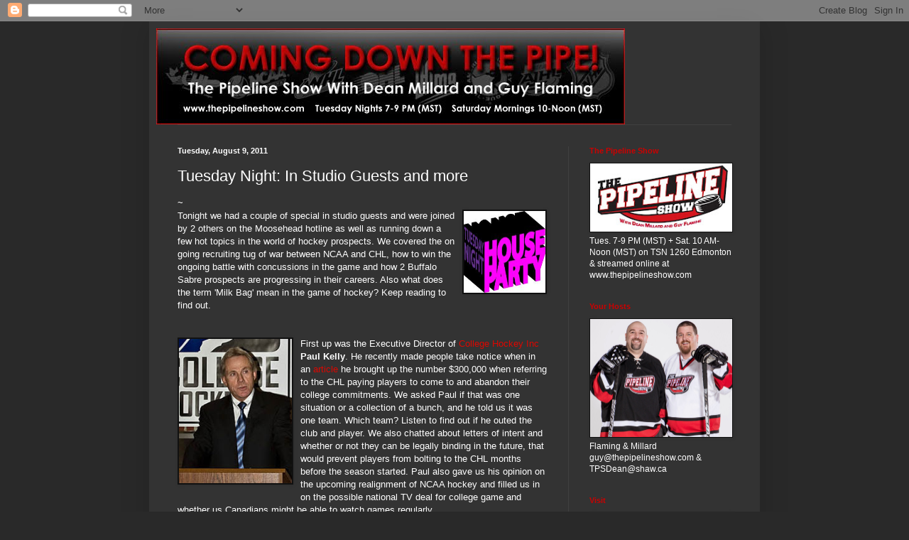

--- FILE ---
content_type: text/html; charset=UTF-8
request_url: https://thepipelineshow.blogspot.com/2011/08/tuesday-night-in-studio-guests-and-more.html
body_size: 26810
content:
<!DOCTYPE html>
<html class='v2' dir='ltr' lang='en'>
<head>
<link href='https://www.blogger.com/static/v1/widgets/335934321-css_bundle_v2.css' rel='stylesheet' type='text/css'/>
<meta content='width=1100' name='viewport'/>
<meta content='text/html; charset=UTF-8' http-equiv='Content-Type'/>
<meta content='blogger' name='generator'/>
<link href='https://thepipelineshow.blogspot.com/favicon.ico' rel='icon' type='image/x-icon'/>
<link href='http://thepipelineshow.blogspot.com/2011/08/tuesday-night-in-studio-guests-and-more.html' rel='canonical'/>
<link rel="alternate" type="application/atom+xml" title="Coming Down the Pipe! - Atom" href="https://thepipelineshow.blogspot.com/feeds/posts/default" />
<link rel="alternate" type="application/rss+xml" title="Coming Down the Pipe! - RSS" href="https://thepipelineshow.blogspot.com/feeds/posts/default?alt=rss" />
<link rel="service.post" type="application/atom+xml" title="Coming Down the Pipe! - Atom" href="https://www.blogger.com/feeds/6677867857097423502/posts/default" />

<link rel="alternate" type="application/atom+xml" title="Coming Down the Pipe! - Atom" href="https://thepipelineshow.blogspot.com/feeds/58239343908759283/comments/default" />
<!--Can't find substitution for tag [blog.ieCssRetrofitLinks]-->
<link href='https://blogger.googleusercontent.com/img/b/R29vZ2xl/AVvXsEjpoTuKjCjg4XZpMXcyI5jqf7yFruFySzwO8Po6uTzZoK6CXPOEaCNIEQUDyHd36kg0p0lqRgvUbH_v_uFUZCWUjQoQ4Y1VlTYFzQODJwUOCL3qVaL2FqjHQcZqiD2GgokEMzk8x55NNXYI/s320/Tuesday+Night+house+party.jpg' rel='image_src'/>
<meta content='http://thepipelineshow.blogspot.com/2011/08/tuesday-night-in-studio-guests-and-more.html' property='og:url'/>
<meta content='Tuesday Night: In Studio Guests and more' property='og:title'/>
<meta content='~ Tonight we had a couple of special in studio guests and were joined by 2 others on the Moosehead hotline as well as running down a few ho...' property='og:description'/>
<meta content='https://blogger.googleusercontent.com/img/b/R29vZ2xl/AVvXsEjpoTuKjCjg4XZpMXcyI5jqf7yFruFySzwO8Po6uTzZoK6CXPOEaCNIEQUDyHd36kg0p0lqRgvUbH_v_uFUZCWUjQoQ4Y1VlTYFzQODJwUOCL3qVaL2FqjHQcZqiD2GgokEMzk8x55NNXYI/w1200-h630-p-k-no-nu/Tuesday+Night+house+party.jpg' property='og:image'/>
<title>Coming Down the Pipe!: Tuesday Night: In Studio Guests and more</title>
<style id='page-skin-1' type='text/css'><!--
/*
-----------------------------------------------
Blogger Template Style
Name:     Simple
Designer: Josh Peterson
URL:      www.noaesthetic.com
----------------------------------------------- */
/* Variable definitions
====================
<Variable name="keycolor" description="Main Color" type="color" default="#66bbdd"/>
<Group description="Page Text" selector="body">
<Variable name="body.font" description="Font" type="font"
default="normal normal 12px Arial, Tahoma, Helvetica, FreeSans, sans-serif"/>
<Variable name="body.text.color" description="Text Color" type="color" default="#222222"/>
</Group>
<Group description="Backgrounds" selector=".body-fauxcolumns-outer">
<Variable name="body.background.color" description="Outer Background" type="color" default="#66bbdd"/>
<Variable name="content.background.color" description="Main Background" type="color" default="#ffffff"/>
<Variable name="header.background.color" description="Header Background" type="color" default="transparent"/>
</Group>
<Group description="Links" selector=".main-outer">
<Variable name="link.color" description="Link Color" type="color" default="#2288bb"/>
<Variable name="link.visited.color" description="Visited Color" type="color" default="#888888"/>
<Variable name="link.hover.color" description="Hover Color" type="color" default="#33aaff"/>
</Group>
<Group description="Blog Title" selector=".header h1">
<Variable name="header.font" description="Font" type="font"
default="normal normal 60px Arial, Tahoma, Helvetica, FreeSans, sans-serif"/>
<Variable name="header.text.color" description="Title Color" type="color" default="#3399bb" />
</Group>
<Group description="Blog Description" selector=".header .description">
<Variable name="description.text.color" description="Description Color" type="color"
default="#777777" />
</Group>
<Group description="Tabs Text" selector=".tabs-inner .widget li a">
<Variable name="tabs.font" description="Font" type="font"
default="normal normal 14px Arial, Tahoma, Helvetica, FreeSans, sans-serif"/>
<Variable name="tabs.text.color" description="Text Color" type="color" default="#999999"/>
<Variable name="tabs.selected.text.color" description="Selected Color" type="color" default="#000000"/>
</Group>
<Group description="Tabs Background" selector=".tabs-outer .PageList">
<Variable name="tabs.background.color" description="Background Color" type="color" default="#f5f5f5"/>
<Variable name="tabs.selected.background.color" description="Selected Color" type="color" default="#eeeeee"/>
</Group>
<Group description="Post Title" selector="h3.post-title, .comments h4">
<Variable name="post.title.font" description="Font" type="font"
default="normal normal 22px Arial, Tahoma, Helvetica, FreeSans, sans-serif"/>
</Group>
<Group description="Date Header" selector=".date-header">
<Variable name="date.header.color" description="Text Color" type="color"
default="#ffffff"/>
<Variable name="date.header.background.color" description="Background Color" type="color"
default="transparent"/>
</Group>
<Group description="Post Footer" selector=".post-footer">
<Variable name="post.footer.text.color" description="Text Color" type="color" default="#666666"/>
<Variable name="post.footer.background.color" description="Background Color" type="color"
default="#f9f9f9"/>
<Variable name="post.footer.border.color" description="Shadow Color" type="color" default="#eeeeee"/>
</Group>
<Group description="Gadgets" selector="h2">
<Variable name="widget.title.font" description="Title Font" type="font"
default="normal bold 11px Arial, Tahoma, Helvetica, FreeSans, sans-serif"/>
<Variable name="widget.title.text.color" description="Title Color" type="color" default="#000000"/>
<Variable name="widget.alternate.text.color" description="Alternate Color" type="color" default="#999999"/>
</Group>
<Group description="Images" selector=".main-inner">
<Variable name="image.background.color" description="Background Color" type="color" default="#ffffff"/>
<Variable name="image.border.color" description="Border Color" type="color" default="#eeeeee"/>
<Variable name="image.text.color" description="Caption Text Color" type="color" default="#ffffff"/>
</Group>
<Group description="Accents" selector=".content-inner">
<Variable name="body.rule.color" description="Separator Line Color" type="color" default="#eeeeee"/>
<Variable name="tabs.border.color" description="Tabs Border Color" type="color" default="#404040"/>
</Group>
<Variable name="body.background" description="Body Background" type="background"
color="#292929" default="$(color) none repeat scroll top left"/>
<Variable name="body.background.override" description="Body Background Override" type="string" default=""/>
<Variable name="body.background.gradient.cap" description="Body Gradient Cap" type="url"
default="url(//www.blogblog.com/1kt/simple/gradients_light.png)"/>
<Variable name="body.background.gradient.tile" description="Body Gradient Tile" type="url"
default="url(//www.blogblog.com/1kt/simple/body_gradient_tile_light.png)"/>
<Variable name="content.background.color.selector" description="Content Background Color Selector" type="string" default=".content-inner"/>
<Variable name="content.padding" description="Content Padding" type="length" default="10px"/>
<Variable name="content.padding.horizontal" description="Content Horizontal Padding" type="length" default="10px"/>
<Variable name="content.shadow.spread" description="Content Shadow Spread" type="length" default="40px"/>
<Variable name="content.shadow.spread.webkit" description="Content Shadow Spread (WebKit)" type="length" default="5px"/>
<Variable name="content.shadow.spread.ie" description="Content Shadow Spread (IE)" type="length" default="10px"/>
<Variable name="main.border.width" description="Main Border Width" type="length" default="0"/>
<Variable name="header.background.gradient" description="Header Gradient" type="url" default="none"/>
<Variable name="header.shadow.offset.left" description="Header Shadow Offset Left" type="length" default="-1px"/>
<Variable name="header.shadow.offset.top" description="Header Shadow Offset Top" type="length" default="-1px"/>
<Variable name="header.shadow.spread" description="Header Shadow Spread" type="length" default="1px"/>
<Variable name="header.padding" description="Header Padding" type="length" default="30px"/>
<Variable name="header.border.size" description="Header Border Size" type="length" default="1px"/>
<Variable name="header.bottom.border.size" description="Header Bottom Border Size" type="length" default="1px"/>
<Variable name="header.border.horizontalsize" description="Header Horizontal Border Size" type="length" default="0"/>
<Variable name="description.text.size" description="Description Text Size" type="string" default="140%"/>
<Variable name="tabs.margin.top" description="Tabs Margin Top" type="length" default="0" />
<Variable name="tabs.margin.side" description="Tabs Side Margin" type="length" default="30px" />
<Variable name="tabs.background.gradient" description="Tabs Background Gradient" type="url"
default="url(//www.blogblog.com/1kt/simple/gradients_light.png)"/>
<Variable name="tabs.border.width" description="Tabs Border Width" type="length" default="1px"/>
<Variable name="tabs.bevel.border.width" description="Tabs Bevel Border Width" type="length" default="1px"/>
<Variable name="date.header.padding" description="Date Header Padding" type="string" default="inherit"/>
<Variable name="date.header.letterspacing" description="Date Header Letter Spacing" type="string" default="inherit"/>
<Variable name="date.header.margin" description="Date Header Margin" type="string" default="inherit"/>
<Variable name="post.margin.bottom" description="Post Bottom Margin" type="length" default="25px"/>
<Variable name="image.border.small.size" description="Image Border Small Size" type="length" default="2px"/>
<Variable name="image.border.large.size" description="Image Border Large Size" type="length" default="5px"/>
<Variable name="page.width.selector" description="Page Width Selector" type="string" default=".region-inner"/>
<Variable name="page.width" description="Page Width" type="string" default="auto"/>
<Variable name="main.section.margin" description="Main Section Margin" type="length" default="15px"/>
<Variable name="main.padding" description="Main Padding" type="length" default="15px"/>
<Variable name="main.padding.top" description="Main Padding Top" type="length" default="30px"/>
<Variable name="main.padding.bottom" description="Main Padding Bottom" type="length" default="30px"/>
<Variable name="paging.background"
color="#333333"
description="Background of blog paging area" type="background"
default="transparent none no-repeat scroll top center"/>
<Variable name="footer.bevel" description="Bevel border length of footer" type="length" default="0"/>
<Variable name="mobile.background.overlay" description="Mobile Background Overlay" type="string"
default="transparent none repeat scroll top left"/>
<Variable name="mobile.background.size" description="Mobile Background Size" type="string" default="auto"/>
<Variable name="mobile.button.color" description="Mobile Button Color" type="color" default="#ffffff" />
<Variable name="startSide" description="Side where text starts in blog language" type="automatic" default="left"/>
<Variable name="endSide" description="Side where text ends in blog language" type="automatic" default="right"/>
*/
/* Content
----------------------------------------------- */
body, .body-fauxcolumn-outer {
font: normal normal 12px Arial, Tahoma, Helvetica, FreeSans, sans-serif;
color: #ffffff;
background: #292929 none repeat scroll top left;
padding: 0 40px 40px 40px;
}
html body .region-inner {
min-width: 0;
max-width: 100%;
width: auto;
}
a:link {
text-decoration:none;
color: #dd0700;
}
a:visited {
text-decoration:none;
color: #cc0000;
}
a:hover {
text-decoration:underline;
color: #cc0000;
}
.body-fauxcolumn-outer .fauxcolumn-inner {
background: transparent none repeat scroll top left;
_background-image: none;
}
.body-fauxcolumn-outer .cap-top {
position: absolute;
z-index: 1;
height: 400px;
width: 100%;
background: #292929 none repeat scroll top left;
}
.body-fauxcolumn-outer .cap-top .cap-left {
width: 100%;
background: transparent none repeat-x scroll top left;
_background-image: none;
}
.content-outer {
-moz-box-shadow: 0 0 40px rgba(0, 0, 0, .15);
-webkit-box-shadow: 0 0 5px rgba(0, 0, 0, .15);
-goog-ms-box-shadow: 0 0 10px #333333;
box-shadow: 0 0 40px rgba(0, 0, 0, .15);
margin-bottom: 1px;
}
.content-inner {
padding: 10px 10px;
}
.content-inner {
background-color: #333333;
}
/* Header
----------------------------------------------- */
.header-outer {
background: transparent none repeat-x scroll 0 -400px;
_background-image: none;
}
.Header h1 {
font: normal normal 60px Arial, Tahoma, Helvetica, FreeSans, sans-serif;
color: #ffffff;
text-shadow: -1px -1px 1px rgba(0, 0, 0, .2);
}
.Header h1 a {
color: #ffffff;
}
.Header .description {
font-size: 140%;
color: #aaaaaa;
}
.header-inner .Header .titlewrapper {
padding: 22px 30px;
}
.header-inner .Header .descriptionwrapper {
padding: 0 30px;
}
/* Tabs
----------------------------------------------- */
.tabs-inner .section:first-child {
border-top: 1px solid #404040;
}
.tabs-inner .section:first-child ul {
margin-top: -1px;
border-top: 1px solid #404040;
border-left: 0 solid #404040;
border-right: 0 solid #404040;
}
.tabs-inner .widget ul {
background: #222222 none repeat-x scroll 0 -800px;
_background-image: none;
border-bottom: 1px solid #404040;
margin-top: 0;
margin-left: -30px;
margin-right: -30px;
}
.tabs-inner .widget li a {
display: inline-block;
padding: .6em 1em;
font: normal normal 14px Arial, Tahoma, Helvetica, FreeSans, sans-serif;
color: #999999;
border-left: 1px solid #333333;
border-right: 0 solid #404040;
}
.tabs-inner .widget li:first-child a {
border-left: none;
}
.tabs-inner .widget li.selected a, .tabs-inner .widget li a:hover {
color: #000000;
background-color: #000000;
text-decoration: none;
}
/* Columns
----------------------------------------------- */
.main-outer {
border-top: 0 solid #404040;
}
.fauxcolumn-left-outer .fauxcolumn-inner {
border-right: 1px solid #404040;
}
.fauxcolumn-right-outer .fauxcolumn-inner {
border-left: 1px solid #404040;
}
/* Headings
----------------------------------------------- */
h2 {
margin: 0 0 1em 0;
font: normal bold 11px Arial, Tahoma, Helvetica, FreeSans, sans-serif;
color: #cc0000;
}
/* Widgets
----------------------------------------------- */
.widget .zippy {
color: #aaaaaa;
text-shadow: 2px 2px 1px rgba(0, 0, 0, .1);
}
.widget .popular-posts ul {
list-style: none;
}
/* Posts
----------------------------------------------- */
.date-header span {
background-color: transparent;
color: #ffffff;
padding: inherit;
letter-spacing: inherit;
margin: inherit;
}
.main-inner {
padding-top: 30px;
padding-bottom: 30px;
}
.main-inner .column-center-inner {
padding: 0 15px;
}
.main-inner .column-center-inner .section {
margin: 0 15px;
}
.post {
margin: 0 0 25px 0;
}
h3.post-title, .comments h4 {
font: normal normal 22px Arial, Tahoma, Helvetica, FreeSans, sans-serif;
margin: .75em 0 0;
}
.post-body {
font-size: 110%;
line-height: 1.4;
position: relative;
}
.post-body img, .post-body .tr-caption-container, .Profile img, .Image img,
.BlogList .item-thumbnail img {
padding: 0;
background: #111111;
border: 1px solid #111111;
-moz-box-shadow: 1px 1px 5px rgba(0, 0, 0, .1);
-webkit-box-shadow: 1px 1px 5px rgba(0, 0, 0, .1);
box-shadow: 1px 1px 5px rgba(0, 0, 0, .1);
}
.post-body img, .post-body .tr-caption-container {
padding: 1px;
}
.post-body .tr-caption-container {
color: #ffffff;
}
.post-body .tr-caption-container img {
padding: 0;
background: transparent;
border: none;
-moz-box-shadow: 0 0 0 rgba(0, 0, 0, .1);
-webkit-box-shadow: 0 0 0 rgba(0, 0, 0, .1);
box-shadow: 0 0 0 rgba(0, 0, 0, .1);
}
.post-header {
margin: 0 0 1.5em;
line-height: 1.6;
font-size: 90%;
}
.post-footer {
margin: 20px -2px 0;
padding: 5px 10px;
color: #888888;
background-color: #303030;
border-bottom: 1px solid #444444;
line-height: 1.6;
font-size: 90%;
}
#comments .comment-author {
padding-top: 1.5em;
border-top: 1px solid #404040;
background-position: 0 1.5em;
}
#comments .comment-author:first-child {
padding-top: 0;
border-top: none;
}
.avatar-image-container {
margin: .2em 0 0;
}
#comments .avatar-image-container img {
border: 1px solid #111111;
}
/* Comments
----------------------------------------------- */
.comments .comments-content .icon.blog-author {
background-repeat: no-repeat;
background-image: url([data-uri]);
}
.comments .comments-content .loadmore a {
border-top: 1px solid #aaaaaa;
border-bottom: 1px solid #aaaaaa;
}
.comments .comment-thread.inline-thread {
background-color: #303030;
}
.comments .continue {
border-top: 2px solid #aaaaaa;
}
/* Accents
---------------------------------------------- */
.section-columns td.columns-cell {
border-left: 1px solid #404040;
}
.blog-pager {
background: transparent none no-repeat scroll top center;
}
.blog-pager-older-link, .home-link,
.blog-pager-newer-link {
background-color: #333333;
padding: 5px;
}
.footer-outer {
border-top: 0 dashed #bbbbbb;
}
/* Mobile
----------------------------------------------- */
body.mobile  {
background-size: auto;
}
.mobile .body-fauxcolumn-outer {
background: transparent none repeat scroll top left;
}
.mobile .body-fauxcolumn-outer .cap-top {
background-size: 100% auto;
}
.mobile .content-outer {
-webkit-box-shadow: 0 0 3px rgba(0, 0, 0, .15);
box-shadow: 0 0 3px rgba(0, 0, 0, .15);
}
body.mobile .AdSense {
margin: 0 -40px;
}
.mobile .tabs-inner .widget ul {
margin-left: 0;
margin-right: 0;
}
.mobile .post {
margin: 0;
}
.mobile .main-inner .column-center-inner .section {
margin: 0;
}
.mobile .date-header span {
padding: 0.1em 10px;
margin: 0 -10px;
}
.mobile h3.post-title {
margin: 0;
}
.mobile .blog-pager {
background: transparent none no-repeat scroll top center;
}
.mobile .footer-outer {
border-top: none;
}
.mobile .main-inner, .mobile .footer-inner {
background-color: #333333;
}
.mobile-index-contents {
color: #ffffff;
}
.mobile-link-button {
background-color: #dd0700;
}
.mobile-link-button a:link, .mobile-link-button a:visited {
color: #ffffff;
}
.mobile .tabs-inner .section:first-child {
border-top: none;
}
.mobile .tabs-inner .PageList .widget-content {
background-color: #000000;
color: #000000;
border-top: 1px solid #404040;
border-bottom: 1px solid #404040;
}
.mobile .tabs-inner .PageList .widget-content .pagelist-arrow {
border-left: 1px solid #404040;
}

--></style>
<style id='template-skin-1' type='text/css'><!--
body {
min-width: 860px;
}
.content-outer, .content-fauxcolumn-outer, .region-inner {
min-width: 860px;
max-width: 860px;
_width: 860px;
}
.main-inner .columns {
padding-left: 0px;
padding-right: 260px;
}
.main-inner .fauxcolumn-center-outer {
left: 0px;
right: 260px;
/* IE6 does not respect left and right together */
_width: expression(this.parentNode.offsetWidth -
parseInt("0px") -
parseInt("260px") + 'px');
}
.main-inner .fauxcolumn-left-outer {
width: 0px;
}
.main-inner .fauxcolumn-right-outer {
width: 260px;
}
.main-inner .column-left-outer {
width: 0px;
right: 100%;
margin-left: -0px;
}
.main-inner .column-right-outer {
width: 260px;
margin-right: -260px;
}
#layout {
min-width: 0;
}
#layout .content-outer {
min-width: 0;
width: 800px;
}
#layout .region-inner {
min-width: 0;
width: auto;
}
body#layout div.add_widget {
padding: 8px;
}
body#layout div.add_widget a {
margin-left: 32px;
}
--></style>
<link href='https://www.blogger.com/dyn-css/authorization.css?targetBlogID=6677867857097423502&amp;zx=7cfcaac5-ed7b-4a4f-887b-7116bbd8411d' media='none' onload='if(media!=&#39;all&#39;)media=&#39;all&#39;' rel='stylesheet'/><noscript><link href='https://www.blogger.com/dyn-css/authorization.css?targetBlogID=6677867857097423502&amp;zx=7cfcaac5-ed7b-4a4f-887b-7116bbd8411d' rel='stylesheet'/></noscript>
<meta name='google-adsense-platform-account' content='ca-host-pub-1556223355139109'/>
<meta name='google-adsense-platform-domain' content='blogspot.com'/>

</head>
<body class='loading'>
<div class='navbar section' id='navbar' name='Navbar'><div class='widget Navbar' data-version='1' id='Navbar1'><script type="text/javascript">
    function setAttributeOnload(object, attribute, val) {
      if(window.addEventListener) {
        window.addEventListener('load',
          function(){ object[attribute] = val; }, false);
      } else {
        window.attachEvent('onload', function(){ object[attribute] = val; });
      }
    }
  </script>
<div id="navbar-iframe-container"></div>
<script type="text/javascript" src="https://apis.google.com/js/platform.js"></script>
<script type="text/javascript">
      gapi.load("gapi.iframes:gapi.iframes.style.bubble", function() {
        if (gapi.iframes && gapi.iframes.getContext) {
          gapi.iframes.getContext().openChild({
              url: 'https://www.blogger.com/navbar/6677867857097423502?po\x3d58239343908759283\x26origin\x3dhttps://thepipelineshow.blogspot.com',
              where: document.getElementById("navbar-iframe-container"),
              id: "navbar-iframe"
          });
        }
      });
    </script><script type="text/javascript">
(function() {
var script = document.createElement('script');
script.type = 'text/javascript';
script.src = '//pagead2.googlesyndication.com/pagead/js/google_top_exp.js';
var head = document.getElementsByTagName('head')[0];
if (head) {
head.appendChild(script);
}})();
</script>
</div></div>
<div class='body-fauxcolumns'>
<div class='fauxcolumn-outer body-fauxcolumn-outer'>
<div class='cap-top'>
<div class='cap-left'></div>
<div class='cap-right'></div>
</div>
<div class='fauxborder-left'>
<div class='fauxborder-right'></div>
<div class='fauxcolumn-inner'>
</div>
</div>
<div class='cap-bottom'>
<div class='cap-left'></div>
<div class='cap-right'></div>
</div>
</div>
</div>
<div class='content'>
<div class='content-fauxcolumns'>
<div class='fauxcolumn-outer content-fauxcolumn-outer'>
<div class='cap-top'>
<div class='cap-left'></div>
<div class='cap-right'></div>
</div>
<div class='fauxborder-left'>
<div class='fauxborder-right'></div>
<div class='fauxcolumn-inner'>
</div>
</div>
<div class='cap-bottom'>
<div class='cap-left'></div>
<div class='cap-right'></div>
</div>
</div>
</div>
<div class='content-outer'>
<div class='content-cap-top cap-top'>
<div class='cap-left'></div>
<div class='cap-right'></div>
</div>
<div class='fauxborder-left content-fauxborder-left'>
<div class='fauxborder-right content-fauxborder-right'></div>
<div class='content-inner'>
<header>
<div class='header-outer'>
<div class='header-cap-top cap-top'>
<div class='cap-left'></div>
<div class='cap-right'></div>
</div>
<div class='fauxborder-left header-fauxborder-left'>
<div class='fauxborder-right header-fauxborder-right'></div>
<div class='region-inner header-inner'>
<div class='header section' id='header' name='Header'><div class='widget Header' data-version='1' id='Header1'>
<div id='header-inner'>
<a href='https://thepipelineshow.blogspot.com/' style='display: block'>
<img alt='Coming Down the Pipe!' height='135px; ' id='Header1_headerimg' src='https://blogger.googleusercontent.com/img/b/R29vZ2xl/AVvXsEg7RssR2ZO-_Y3ccgYu_IHcWpuQYBixrAZLZWUzBbh4S5uUyIplvFXugI4JetS-Mdlg9IQLoeQNT5Mu1RuCT9vMSvq0Pw5pKeD_868agB7bWUHlmLIODXvaFVyiZS33UFhFeUElBrwNgt_G/s1600/pipeline_blog_banner9.jpg' style='display: block' width='660px; '/>
</a>
</div>
</div></div>
</div>
</div>
<div class='header-cap-bottom cap-bottom'>
<div class='cap-left'></div>
<div class='cap-right'></div>
</div>
</div>
</header>
<div class='tabs-outer'>
<div class='tabs-cap-top cap-top'>
<div class='cap-left'></div>
<div class='cap-right'></div>
</div>
<div class='fauxborder-left tabs-fauxborder-left'>
<div class='fauxborder-right tabs-fauxborder-right'></div>
<div class='region-inner tabs-inner'>
<div class='tabs no-items section' id='crosscol' name='Cross-Column'></div>
<div class='tabs no-items section' id='crosscol-overflow' name='Cross-Column 2'></div>
</div>
</div>
<div class='tabs-cap-bottom cap-bottom'>
<div class='cap-left'></div>
<div class='cap-right'></div>
</div>
</div>
<div class='main-outer'>
<div class='main-cap-top cap-top'>
<div class='cap-left'></div>
<div class='cap-right'></div>
</div>
<div class='fauxborder-left main-fauxborder-left'>
<div class='fauxborder-right main-fauxborder-right'></div>
<div class='region-inner main-inner'>
<div class='columns fauxcolumns'>
<div class='fauxcolumn-outer fauxcolumn-center-outer'>
<div class='cap-top'>
<div class='cap-left'></div>
<div class='cap-right'></div>
</div>
<div class='fauxborder-left'>
<div class='fauxborder-right'></div>
<div class='fauxcolumn-inner'>
</div>
</div>
<div class='cap-bottom'>
<div class='cap-left'></div>
<div class='cap-right'></div>
</div>
</div>
<div class='fauxcolumn-outer fauxcolumn-left-outer'>
<div class='cap-top'>
<div class='cap-left'></div>
<div class='cap-right'></div>
</div>
<div class='fauxborder-left'>
<div class='fauxborder-right'></div>
<div class='fauxcolumn-inner'>
</div>
</div>
<div class='cap-bottom'>
<div class='cap-left'></div>
<div class='cap-right'></div>
</div>
</div>
<div class='fauxcolumn-outer fauxcolumn-right-outer'>
<div class='cap-top'>
<div class='cap-left'></div>
<div class='cap-right'></div>
</div>
<div class='fauxborder-left'>
<div class='fauxborder-right'></div>
<div class='fauxcolumn-inner'>
</div>
</div>
<div class='cap-bottom'>
<div class='cap-left'></div>
<div class='cap-right'></div>
</div>
</div>
<!-- corrects IE6 width calculation -->
<div class='columns-inner'>
<div class='column-center-outer'>
<div class='column-center-inner'>
<div class='main section' id='main' name='Main'><div class='widget Blog' data-version='1' id='Blog1'>
<div class='blog-posts hfeed'>

          <div class="date-outer">
        
<h2 class='date-header'><span>Tuesday, August 9, 2011</span></h2>

          <div class="date-posts">
        
<div class='post-outer'>
<div class='post hentry uncustomized-post-template' itemprop='blogPost' itemscope='itemscope' itemtype='http://schema.org/BlogPosting'>
<meta content='https://blogger.googleusercontent.com/img/b/R29vZ2xl/AVvXsEjpoTuKjCjg4XZpMXcyI5jqf7yFruFySzwO8Po6uTzZoK6CXPOEaCNIEQUDyHd36kg0p0lqRgvUbH_v_uFUZCWUjQoQ4Y1VlTYFzQODJwUOCL3qVaL2FqjHQcZqiD2GgokEMzk8x55NNXYI/s320/Tuesday+Night+house+party.jpg' itemprop='image_url'/>
<meta content='6677867857097423502' itemprop='blogId'/>
<meta content='58239343908759283' itemprop='postId'/>
<a name='58239343908759283'></a>
<h3 class='post-title entry-title' itemprop='name'>
Tuesday Night: In Studio Guests and more
</h3>
<div class='post-header'>
<div class='post-header-line-1'></div>
</div>
<div class='post-body entry-content' id='post-body-58239343908759283' itemprop='description articleBody'>
~<br /><a href="https://blogger.googleusercontent.com/img/b/R29vZ2xl/AVvXsEjpoTuKjCjg4XZpMXcyI5jqf7yFruFySzwO8Po6uTzZoK6CXPOEaCNIEQUDyHd36kg0p0lqRgvUbH_v_uFUZCWUjQoQ4Y1VlTYFzQODJwUOCL3qVaL2FqjHQcZqiD2GgokEMzk8x55NNXYI/s1600/Tuesday+Night+house+party.jpg" onblur="try {parent.deselectBloggerImageGracefully();} catch(e) {}"><img alt="" border="0" id="BLOGGER_PHOTO_ID_5639097010185673762" src="https://blogger.googleusercontent.com/img/b/R29vZ2xl/AVvXsEjpoTuKjCjg4XZpMXcyI5jqf7yFruFySzwO8Po6uTzZoK6CXPOEaCNIEQUDyHd36kg0p0lqRgvUbH_v_uFUZCWUjQoQ4Y1VlTYFzQODJwUOCL3qVaL2FqjHQcZqiD2GgokEMzk8x55NNXYI/s320/Tuesday+Night+house+party.jpg" style="float: right; margin: 0pt 0pt 10px 10px; cursor: pointer; width: 115px; height: 115px;" /></a>Tonight we had a couple of special in studio guests and were joined by 2 others on the Moosehead hotline as well as running down a few hot topics in the world of hockey prospects.  We covered the on going recruiting tug of war between NCAA and CHL, how to win the ongoing battle with concussions in the game and how 2 Buffalo Sabre prospects are progressing in their careers.  Also what does the term 'Milk Bag' mean in the game of hockey?  Keep reading to find out.<br /><a name="more"></a><br /><br /><a href="https://blogger.googleusercontent.com/img/b/R29vZ2xl/AVvXsEgsZeyhTKV_e6WmCIWoNFhhQ2nSNHMyI2Dw34DfVvSm3hzv1DD72CM06i0wdMYagclr7j8xghFvZPf1AsRX2mMl-eR8i0Ac0g5SOuNkjsQzTfUExKGLguAD43AwgbbOlYgtdTnveM7S3oie/s1600/Kelly+Paul+2.jpg" onblur="try {parent.deselectBloggerImageGracefully();} catch(e) {}"><img alt="" border="0" id="BLOGGER_PHOTO_ID_5639097255693604034" src="https://blogger.googleusercontent.com/img/b/R29vZ2xl/AVvXsEgsZeyhTKV_e6WmCIWoNFhhQ2nSNHMyI2Dw34DfVvSm3hzv1DD72CM06i0wdMYagclr7j8xghFvZPf1AsRX2mMl-eR8i0Ac0g5SOuNkjsQzTfUExKGLguAD43AwgbbOlYgtdTnveM7S3oie/s320/Kelly+Paul+2.jpg" style="float: left; margin: 0pt 10px 10px 0pt; cursor: pointer; width: 159px; height: 203px;" /></a>First up was the Executive Director of <a href="http://collegehockeyinc.com/view/ncaa">College Hockey Inc</a> <span style="font-weight: bold;">Paul Kelly</span>.  He recently made people take notice when in an <a href="http://articles.boston.com/2011-08-07/sports/29861814_1_college-hockey-commitment-paul-kelly">article </a> he brought up the number $300,000 when referring to the CHL paying players to come to and abandon their college commitments.  We asked Paul if that was one situation or a collection of a bunch, and he told us it was one team.  Which team?  Listen to find out if he outed the club and player.  We also chatted about letters of intent and whether or not they can be legally binding in the future, that would prevent players from bolting to the CHL months before the season started.  Paul also gave us his opinion on the upcoming realignment of NCAA hockey and filled us in on the possible national TV deal for college game and whether us Canadians might be able to watch games regularly.<br /><br />Segment 2 we threw around some hot topics.  The Oilers invited Adam Brown to training camp, where does the Kelowna Rocket fit on the goaltending depth chart, and who's on top?  Canada crashed early at the Ivan Hlinka against Sweden, but bounced back against the Czech Republic.  Why U.S.A Hockey cuts players from their summer camp?  And who stood out at Canada's U20 development camp.<br /><br /><a href="https://blogger.googleusercontent.com/img/b/R29vZ2xl/AVvXsEh2VFCmlaFvP0bl5t8PstYfAkZTKz6tsXVPqLCcqS_4x5awld-Y9m9Iw_o4a3_r9k-zScvoYWsGiSCtbRcY0fYh9GGHw6CZbo2t9DIeLHNJaBemZZBxkhWtEWw3UuhskZOEgoaeaO6NWlo7/s1600/Doyle+Eric+SC.JPG" onblur="try {parent.deselectBloggerImageGracefully();} catch(e) {}"><img alt="" border="0" id="BLOGGER_PHOTO_ID_5639097448804570450" src="https://blogger.googleusercontent.com/img/b/R29vZ2xl/AVvXsEh2VFCmlaFvP0bl5t8PstYfAkZTKz6tsXVPqLCcqS_4x5awld-Y9m9Iw_o4a3_r9k-zScvoYWsGiSCtbRcY0fYh9GGHw6CZbo2t9DIeLHNJaBemZZBxkhWtEWw3UuhskZOEgoaeaO6NWlo7/s320/Doyle+Eric+SC.JPG" style="display:block; margin:0px auto 10px; text-align:center;cursor:pointer; cursor:hand;width: 320px; height: 214px;" /></a>Our final segment in hour 1 brought us a conversation about the most talked about injury in sports...concussions.  <span style="font-weight: bold;">Eric Doyle</span> spent 5 seasons in the WHL and tried to play pro last year, but his career was ended due to the head injury.  Eric told us how several times he hid the symptoms from coaches and doctors so he could play.  How he felt while playing concussed, and what players, parents and coaches can learn from his experiences.  I think Doyle is the perfect type of person who should be travelling across the CHL talking to teams and players and warning others not to follow his path. The CHL would be wise to work with him in combating this growing problem.<br /><br /><a href="https://blogger.googleusercontent.com/img/b/R29vZ2xl/AVvXsEho8pFf4Pef5sXwiVGNt2eRq6-U5Z5JJ4IZ6WibutbJPOWUmYOn4CljBMI0JbpJf570UCWwYBXoVeyu0OY_rAiCP2txKBnrhGee53VFmFDmNptO-f226BfpP_Gf6NXeB5i73hCzlGOhxmMW/s1600/Ennis+and+Pysyk+in+studio.jpg" onblur="try {parent.deselectBloggerImageGracefully();} catch(e) {}"><img alt="" border="0" id="BLOGGER_PHOTO_ID_5639098243395377890" src="https://blogger.googleusercontent.com/img/b/R29vZ2xl/AVvXsEho8pFf4Pef5sXwiVGNt2eRq6-U5Z5JJ4IZ6WibutbJPOWUmYOn4CljBMI0JbpJf570UCWwYBXoVeyu0OY_rAiCP2txKBnrhGee53VFmFDmNptO-f226BfpP_Gf6NXeB5i73hCzlGOhxmMW/s320/Ennis+and+Pysyk+in+studio.jpg" style="display:block; margin:0px auto 10px; text-align:center;cursor:pointer; cursor:hand;width: 320px; height: 212px;" /></a>In the second hour were were happy to welcome in studio, <span style="font-weight: bold;">Mark Pysyk</span> and <span style="font-weight: bold;">Tyler Ennis</span>.  Both from the Edmonton area and both members of the Buffalo Sabres organization.  We chatted about prospect camp and why Ennis was there despite playing a full season with the Sabres...and why Tyler Myers wasn't?  Speaking of Myers, he's the odd man out when it comes to 2008 draft picks that have won an AHL rookie of the year award, and a fan wanted to know if Ennis and Luke Adam chirp him about it.  Tyler and Mark answered a ton of questions from fans.  Mark told us what Canada's summer development camp was like and how he'll approach main camp should he get invited.  Where does he think he fits on the Sabres crowded defence depth chart?  We had a lot of fun with these guys and Tyler even told us why one member of the Sabres is nicknamed 'Milk Bag."  We covered off goal celebrations, who's hard to play against, what are the best arenas to play in and who they model their game after among many other things.<br /><br />Even if you're not a Sabres fan, it's a great listen. <a href="http://www.thepipelineshow.com/media_detail.php?show=1312862400&amp;sn=7">For that and more, simply click here</a>. 
<div style='clear: both;'></div>
</div>
<div class='post-footer'>
<div class='post-footer-line post-footer-line-1'>
<span class='post-author vcard'>
Posted by
<span class='fn' itemprop='author' itemscope='itemscope' itemtype='http://schema.org/Person'>
<meta content='https://www.blogger.com/profile/09595172997614427768' itemprop='url'/>
<a class='g-profile' href='https://www.blogger.com/profile/09595172997614427768' rel='author' title='author profile'>
<span itemprop='name'>Dean Millard</span>
</a>
</span>
</span>
<span class='post-timestamp'>
@
<meta content='http://thepipelineshow.blogspot.com/2011/08/tuesday-night-in-studio-guests-and-more.html' itemprop='url'/>
<a class='timestamp-link' href='https://thepipelineshow.blogspot.com/2011/08/tuesday-night-in-studio-guests-and-more.html' rel='bookmark' title='permanent link'><abbr class='published' itemprop='datePublished' title='2011-08-09T22:23:00-06:00'>10:23&#8239;PM</abbr></a>
</span>
<span class='post-comment-link'>
</span>
<span class='post-icons'>
<span class='item-action'>
<a href='https://www.blogger.com/email-post/6677867857097423502/58239343908759283' title='Email Post'>
<img alt='' class='icon-action' height='13' src='https://resources.blogblog.com/img/icon18_email.gif' width='18'/>
</a>
</span>
<span class='item-control blog-admin pid-1818386464'>
<a href='https://www.blogger.com/post-edit.g?blogID=6677867857097423502&postID=58239343908759283&from=pencil' title='Edit Post'>
<img alt='' class='icon-action' height='18' src='https://resources.blogblog.com/img/icon18_edit_allbkg.gif' width='18'/>
</a>
</span>
</span>
<div class='post-share-buttons goog-inline-block'>
<a class='goog-inline-block share-button sb-email' href='https://www.blogger.com/share-post.g?blogID=6677867857097423502&postID=58239343908759283&target=email' target='_blank' title='Email This'><span class='share-button-link-text'>Email This</span></a><a class='goog-inline-block share-button sb-blog' href='https://www.blogger.com/share-post.g?blogID=6677867857097423502&postID=58239343908759283&target=blog' onclick='window.open(this.href, "_blank", "height=270,width=475"); return false;' target='_blank' title='BlogThis!'><span class='share-button-link-text'>BlogThis!</span></a><a class='goog-inline-block share-button sb-twitter' href='https://www.blogger.com/share-post.g?blogID=6677867857097423502&postID=58239343908759283&target=twitter' target='_blank' title='Share to X'><span class='share-button-link-text'>Share to X</span></a><a class='goog-inline-block share-button sb-facebook' href='https://www.blogger.com/share-post.g?blogID=6677867857097423502&postID=58239343908759283&target=facebook' onclick='window.open(this.href, "_blank", "height=430,width=640"); return false;' target='_blank' title='Share to Facebook'><span class='share-button-link-text'>Share to Facebook</span></a><a class='goog-inline-block share-button sb-pinterest' href='https://www.blogger.com/share-post.g?blogID=6677867857097423502&postID=58239343908759283&target=pinterest' target='_blank' title='Share to Pinterest'><span class='share-button-link-text'>Share to Pinterest</span></a>
</div>
</div>
<div class='post-footer-line post-footer-line-2'>
<span class='post-labels'>
Labels:
<a href='https://thepipelineshow.blogspot.com/search/label/Doyle%20%28Eric%29' rel='tag'>Doyle (Eric)</a>,
<a href='https://thepipelineshow.blogspot.com/search/label/Ennis%20%28Tyler%29' rel='tag'>Ennis (Tyler)</a>,
<a href='https://thepipelineshow.blogspot.com/search/label/kelly%20%28Paul%29' rel='tag'>kelly (Paul)</a>,
<a href='https://thepipelineshow.blogspot.com/search/label/Pysyk%20%28Mark%29' rel='tag'>Pysyk (Mark)</a>
</span>
</div>
<div class='post-footer-line post-footer-line-3'>
<span class='post-location'>
</span>
</div>
</div>
</div>
<div class='comments' id='comments'>
<a name='comments'></a>
<h4>1 comment:</h4>
<div id='Blog1_comments-block-wrapper'>
<dl class='avatar-comment-indent' id='comments-block'>
<dt class='comment-author ' id='c8622697065459369547'>
<a name='c8622697065459369547'></a>
<div class="avatar-image-container vcard"><span dir="ltr"><a href="https://www.blogger.com/profile/15045747088507356768" target="" rel="nofollow" onclick="" class="avatar-hovercard" id="av-8622697065459369547-15045747088507356768"><img src="https://resources.blogblog.com/img/blank.gif" width="35" height="35" class="delayLoad" style="display: none;" longdesc="//blogger.googleusercontent.com/img/b/R29vZ2xl/AVvXsEiDPMbqts5nMaKRxL1Z5J8r5MSXy3-SAvPKXygFAgzbcnnB-exfu9FVK6SRBa53j4bpCQ9yzq00uyznWd2Gx_0yIvlBX0yQj1kICiV4UNNZogQ1tR8x1JHmMlovPEU8WU4/s45-c/IMGP4237.JPG" alt="" title="Sara_and_Curtis">

<noscript><img src="//blogger.googleusercontent.com/img/b/R29vZ2xl/AVvXsEiDPMbqts5nMaKRxL1Z5J8r5MSXy3-SAvPKXygFAgzbcnnB-exfu9FVK6SRBa53j4bpCQ9yzq00uyznWd2Gx_0yIvlBX0yQj1kICiV4UNNZogQ1tR8x1JHmMlovPEU8WU4/s45-c/IMGP4237.JPG" width="35" height="35" class="photo" alt=""></noscript></a></span></div>
<a href='https://www.blogger.com/profile/15045747088507356768' rel='nofollow'>Sara_and_Curtis</a>
said...
</dt>
<dd class='comment-body' id='Blog1_cmt-8622697065459369547'>
<p>
Looking forward to listening to all the interviews today.  You guys have the best hockey show period.  Please keep up the great work!!<br /><br />FYI, your RSS and itunes feeds have been broken for a week now...
</p>
</dd>
<dd class='comment-footer'>
<span class='comment-timestamp'>
<a href='https://thepipelineshow.blogspot.com/2011/08/tuesday-night-in-studio-guests-and-more.html?showComment=1312975025131#c8622697065459369547' title='comment permalink'>
August 10, 2011 at 5:17&#8239;AM
</a>
<span class='item-control blog-admin pid-323252375'>
<a class='comment-delete' href='https://www.blogger.com/comment/delete/6677867857097423502/8622697065459369547' title='Delete Comment'>
<img src='https://resources.blogblog.com/img/icon_delete13.gif'/>
</a>
</span>
</span>
</dd>
</dl>
</div>
<p class='comment-footer'>
<a href='https://www.blogger.com/comment/fullpage/post/6677867857097423502/58239343908759283' onclick='javascript:window.open(this.href, "bloggerPopup", "toolbar=0,location=0,statusbar=1,menubar=0,scrollbars=yes,width=640,height=500"); return false;'>Post a Comment</a>
</p>
</div>
</div>

        </div></div>
      
</div>
<div class='blog-pager' id='blog-pager'>
<span id='blog-pager-newer-link'>
<a class='blog-pager-newer-link' href='https://thepipelineshow.blogspot.com/2011/08/saturday-morning-special-aug-13th.html' id='Blog1_blog-pager-newer-link' title='Newer Post'>Newer Post</a>
</span>
<span id='blog-pager-older-link'>
<a class='blog-pager-older-link' href='https://thepipelineshow.blogspot.com/2011/08/oilers-invite-kelowna-goalie-to-camp.html' id='Blog1_blog-pager-older-link' title='Older Post'>Older Post</a>
</span>
<a class='home-link' href='https://thepipelineshow.blogspot.com/'>Home</a>
</div>
<div class='clear'></div>
<div class='post-feeds'>
<div class='feed-links'>
Subscribe to:
<a class='feed-link' href='https://thepipelineshow.blogspot.com/feeds/58239343908759283/comments/default' target='_blank' type='application/atom+xml'>Post Comments (Atom)</a>
</div>
</div>
</div></div>
</div>
</div>
<div class='column-left-outer'>
<div class='column-left-inner'>
<aside>
</aside>
</div>
</div>
<div class='column-right-outer'>
<div class='column-right-inner'>
<aside>
<div class='sidebar section' id='sidebar-right-1'><div class='widget Image' data-version='1' id='Image1'>
<h2>The Pipeline Show</h2>
<div class='widget-content'>
<a href='http://www.thepipelineshow.com/index.php'>
<img alt='The Pipeline Show' height='96' id='Image1_img' src='https://blogger.googleusercontent.com/img/b/R29vZ2xl/AVvXsEi0WmXhyphenhyphenjm9qFU5aipNDN0yHwHOnYig-PwwRf338EaAVs1jg1MHscRYEm4D5SdiaXUgpd-_IOF7oBTE7PGK_6AfvnQX9S3jH2Ro9OWV0gdiF-ujxMjcszcLNIrLpT1S0Q1Fk2F93Jd-dUTA/s220/GuyPipelineLogo.jpg' width='200'/>
</a>
<br/>
<span class='caption'>Tues. 7-9 PM (MST) + Sat. 10 AM-Noon (MST) on TSN 1260 Edmonton & streamed online at www.thepipelineshow.com</span>
</div>
<div class='clear'></div>
</div><div class='widget Image' data-version='1' id='Image2'>
<h2>Your Hosts</h2>
<div class='widget-content'>
<img alt='Your Hosts' height='166' id='Image2_img' src='https://blogger.googleusercontent.com/img/b/R29vZ2xl/AVvXsEgJF3_4Ru2Pd5dDPjPysNLBDSokUoAZqe8ksN93-Hkaok68qSz6JJKmSy7Yr63-M5eHpUtruIp2I_2hfpv_xLkt5JpY2EMGsXwOfmSD09AFhwyyqlUBhHQ7-ZKggi1vcpAZGx4oT0bDNp8/s1600/Guy+and+Dean+TPS+jerseys.jpg' width='200'/>
<br/>
<span class='caption'>Flaming & Millard  guy@thepipelineshow.com & TPSDean@shaw.ca</span>
</div>
<div class='clear'></div>
</div><div class='widget Image' data-version='1' id='Image16'>
<h2>Visit</h2>
<div class='widget-content'>
<a href='http://www.hockeyprospect.com/'>
<img alt='Visit' height='131' id='Image16_img' src='https://blogger.googleusercontent.com/img/b/R29vZ2xl/AVvXsEjmoaVFCrs1f7TS6KVIewqze0S42K12hJFdSmNeP-0dho1EvTeubf5AbY5tZ2s9hQ2kyi4H72qMX2nK50kZfYrvsPF_nxSvNNh7OWxQ6FoOXPWwDJA5O8y2FVfX6zM360qoMd3kP0MJgm8/s200/Hockey+Prospect+white.png' width='200'/>
</a>
<br/>
</div>
<div class='clear'></div>
</div><div class='widget Image' data-version='1' id='Image14'>
<h2>Show Sponsor</h2>
<div class='widget-content'>
<a href='http://azorcan.net/WJHC2016/index.html'>
<img alt='Show Sponsor' height='126' id='Image14_img' src='https://blogger.googleusercontent.com/img/b/R29vZ2xl/AVvXsEigR3IklAcodGVUUUanFMg1_n_caE7S3kl7LgOV3RSLyhAw3kPBKzzk8ReoPWKd6kpkKlNC1MTddZSfSWGM4SeqrW6pa0VuXYFDMKRRkWHyY-9RE5WYZvM9nqBBT7TwpGm-vH5lyCoQn88/s200/Azorcan+2016+WJC+banner+250W.jpg' width='200'/>
</a>
<br/>
</div>
<div class='clear'></div>
</div><div class='widget BlogArchive' data-version='1' id='BlogArchive1'>
<h2>Blog Archive</h2>
<div class='widget-content'>
<div id='ArchiveList'>
<div id='BlogArchive1_ArchiveList'>
<ul class='hierarchy'>
<li class='archivedate collapsed'>
<a class='toggle' href='javascript:void(0)'>
<span class='zippy'>

        &#9658;&#160;
      
</span>
</a>
<a class='post-count-link' href='https://thepipelineshow.blogspot.com/2016/'>
2016
</a>
<span class='post-count' dir='ltr'>(1)</span>
<ul class='hierarchy'>
<li class='archivedate collapsed'>
<a class='toggle' href='javascript:void(0)'>
<span class='zippy'>

        &#9658;&#160;
      
</span>
</a>
<a class='post-count-link' href='https://thepipelineshow.blogspot.com/2016/03/'>
March
</a>
<span class='post-count' dir='ltr'>(1)</span>
</li>
</ul>
</li>
</ul>
<ul class='hierarchy'>
<li class='archivedate collapsed'>
<a class='toggle' href='javascript:void(0)'>
<span class='zippy'>

        &#9658;&#160;
      
</span>
</a>
<a class='post-count-link' href='https://thepipelineshow.blogspot.com/2015/'>
2015
</a>
<span class='post-count' dir='ltr'>(8)</span>
<ul class='hierarchy'>
<li class='archivedate collapsed'>
<a class='toggle' href='javascript:void(0)'>
<span class='zippy'>

        &#9658;&#160;
      
</span>
</a>
<a class='post-count-link' href='https://thepipelineshow.blogspot.com/2015/06/'>
June
</a>
<span class='post-count' dir='ltr'>(1)</span>
</li>
</ul>
<ul class='hierarchy'>
<li class='archivedate collapsed'>
<a class='toggle' href='javascript:void(0)'>
<span class='zippy'>

        &#9658;&#160;
      
</span>
</a>
<a class='post-count-link' href='https://thepipelineshow.blogspot.com/2015/03/'>
March
</a>
<span class='post-count' dir='ltr'>(1)</span>
</li>
</ul>
<ul class='hierarchy'>
<li class='archivedate collapsed'>
<a class='toggle' href='javascript:void(0)'>
<span class='zippy'>

        &#9658;&#160;
      
</span>
</a>
<a class='post-count-link' href='https://thepipelineshow.blogspot.com/2015/02/'>
February
</a>
<span class='post-count' dir='ltr'>(1)</span>
</li>
</ul>
<ul class='hierarchy'>
<li class='archivedate collapsed'>
<a class='toggle' href='javascript:void(0)'>
<span class='zippy'>

        &#9658;&#160;
      
</span>
</a>
<a class='post-count-link' href='https://thepipelineshow.blogspot.com/2015/01/'>
January
</a>
<span class='post-count' dir='ltr'>(5)</span>
</li>
</ul>
</li>
</ul>
<ul class='hierarchy'>
<li class='archivedate collapsed'>
<a class='toggle' href='javascript:void(0)'>
<span class='zippy'>

        &#9658;&#160;
      
</span>
</a>
<a class='post-count-link' href='https://thepipelineshow.blogspot.com/2014/'>
2014
</a>
<span class='post-count' dir='ltr'>(45)</span>
<ul class='hierarchy'>
<li class='archivedate collapsed'>
<a class='toggle' href='javascript:void(0)'>
<span class='zippy'>

        &#9658;&#160;
      
</span>
</a>
<a class='post-count-link' href='https://thepipelineshow.blogspot.com/2014/12/'>
December
</a>
<span class='post-count' dir='ltr'>(2)</span>
</li>
</ul>
<ul class='hierarchy'>
<li class='archivedate collapsed'>
<a class='toggle' href='javascript:void(0)'>
<span class='zippy'>

        &#9658;&#160;
      
</span>
</a>
<a class='post-count-link' href='https://thepipelineshow.blogspot.com/2014/11/'>
November
</a>
<span class='post-count' dir='ltr'>(6)</span>
</li>
</ul>
<ul class='hierarchy'>
<li class='archivedate collapsed'>
<a class='toggle' href='javascript:void(0)'>
<span class='zippy'>

        &#9658;&#160;
      
</span>
</a>
<a class='post-count-link' href='https://thepipelineshow.blogspot.com/2014/10/'>
October
</a>
<span class='post-count' dir='ltr'>(6)</span>
</li>
</ul>
<ul class='hierarchy'>
<li class='archivedate collapsed'>
<a class='toggle' href='javascript:void(0)'>
<span class='zippy'>

        &#9658;&#160;
      
</span>
</a>
<a class='post-count-link' href='https://thepipelineshow.blogspot.com/2014/09/'>
September
</a>
<span class='post-count' dir='ltr'>(3)</span>
</li>
</ul>
<ul class='hierarchy'>
<li class='archivedate collapsed'>
<a class='toggle' href='javascript:void(0)'>
<span class='zippy'>

        &#9658;&#160;
      
</span>
</a>
<a class='post-count-link' href='https://thepipelineshow.blogspot.com/2014/08/'>
August
</a>
<span class='post-count' dir='ltr'>(13)</span>
</li>
</ul>
<ul class='hierarchy'>
<li class='archivedate collapsed'>
<a class='toggle' href='javascript:void(0)'>
<span class='zippy'>

        &#9658;&#160;
      
</span>
</a>
<a class='post-count-link' href='https://thepipelineshow.blogspot.com/2014/07/'>
July
</a>
<span class='post-count' dir='ltr'>(1)</span>
</li>
</ul>
<ul class='hierarchy'>
<li class='archivedate collapsed'>
<a class='toggle' href='javascript:void(0)'>
<span class='zippy'>

        &#9658;&#160;
      
</span>
</a>
<a class='post-count-link' href='https://thepipelineshow.blogspot.com/2014/06/'>
June
</a>
<span class='post-count' dir='ltr'>(2)</span>
</li>
</ul>
<ul class='hierarchy'>
<li class='archivedate collapsed'>
<a class='toggle' href='javascript:void(0)'>
<span class='zippy'>

        &#9658;&#160;
      
</span>
</a>
<a class='post-count-link' href='https://thepipelineshow.blogspot.com/2014/05/'>
May
</a>
<span class='post-count' dir='ltr'>(4)</span>
</li>
</ul>
<ul class='hierarchy'>
<li class='archivedate collapsed'>
<a class='toggle' href='javascript:void(0)'>
<span class='zippy'>

        &#9658;&#160;
      
</span>
</a>
<a class='post-count-link' href='https://thepipelineshow.blogspot.com/2014/04/'>
April
</a>
<span class='post-count' dir='ltr'>(5)</span>
</li>
</ul>
<ul class='hierarchy'>
<li class='archivedate collapsed'>
<a class='toggle' href='javascript:void(0)'>
<span class='zippy'>

        &#9658;&#160;
      
</span>
</a>
<a class='post-count-link' href='https://thepipelineshow.blogspot.com/2014/03/'>
March
</a>
<span class='post-count' dir='ltr'>(1)</span>
</li>
</ul>
<ul class='hierarchy'>
<li class='archivedate collapsed'>
<a class='toggle' href='javascript:void(0)'>
<span class='zippy'>

        &#9658;&#160;
      
</span>
</a>
<a class='post-count-link' href='https://thepipelineshow.blogspot.com/2014/02/'>
February
</a>
<span class='post-count' dir='ltr'>(2)</span>
</li>
</ul>
</li>
</ul>
<ul class='hierarchy'>
<li class='archivedate collapsed'>
<a class='toggle' href='javascript:void(0)'>
<span class='zippy'>

        &#9658;&#160;
      
</span>
</a>
<a class='post-count-link' href='https://thepipelineshow.blogspot.com/2013/'>
2013
</a>
<span class='post-count' dir='ltr'>(60)</span>
<ul class='hierarchy'>
<li class='archivedate collapsed'>
<a class='toggle' href='javascript:void(0)'>
<span class='zippy'>

        &#9658;&#160;
      
</span>
</a>
<a class='post-count-link' href='https://thepipelineshow.blogspot.com/2013/12/'>
December
</a>
<span class='post-count' dir='ltr'>(1)</span>
</li>
</ul>
<ul class='hierarchy'>
<li class='archivedate collapsed'>
<a class='toggle' href='javascript:void(0)'>
<span class='zippy'>

        &#9658;&#160;
      
</span>
</a>
<a class='post-count-link' href='https://thepipelineshow.blogspot.com/2013/11/'>
November
</a>
<span class='post-count' dir='ltr'>(4)</span>
</li>
</ul>
<ul class='hierarchy'>
<li class='archivedate collapsed'>
<a class='toggle' href='javascript:void(0)'>
<span class='zippy'>

        &#9658;&#160;
      
</span>
</a>
<a class='post-count-link' href='https://thepipelineshow.blogspot.com/2013/10/'>
October
</a>
<span class='post-count' dir='ltr'>(16)</span>
</li>
</ul>
<ul class='hierarchy'>
<li class='archivedate collapsed'>
<a class='toggle' href='javascript:void(0)'>
<span class='zippy'>

        &#9658;&#160;
      
</span>
</a>
<a class='post-count-link' href='https://thepipelineshow.blogspot.com/2013/09/'>
September
</a>
<span class='post-count' dir='ltr'>(16)</span>
</li>
</ul>
<ul class='hierarchy'>
<li class='archivedate collapsed'>
<a class='toggle' href='javascript:void(0)'>
<span class='zippy'>

        &#9658;&#160;
      
</span>
</a>
<a class='post-count-link' href='https://thepipelineshow.blogspot.com/2013/06/'>
June
</a>
<span class='post-count' dir='ltr'>(5)</span>
</li>
</ul>
<ul class='hierarchy'>
<li class='archivedate collapsed'>
<a class='toggle' href='javascript:void(0)'>
<span class='zippy'>

        &#9658;&#160;
      
</span>
</a>
<a class='post-count-link' href='https://thepipelineshow.blogspot.com/2013/05/'>
May
</a>
<span class='post-count' dir='ltr'>(6)</span>
</li>
</ul>
<ul class='hierarchy'>
<li class='archivedate collapsed'>
<a class='toggle' href='javascript:void(0)'>
<span class='zippy'>

        &#9658;&#160;
      
</span>
</a>
<a class='post-count-link' href='https://thepipelineshow.blogspot.com/2013/04/'>
April
</a>
<span class='post-count' dir='ltr'>(4)</span>
</li>
</ul>
<ul class='hierarchy'>
<li class='archivedate collapsed'>
<a class='toggle' href='javascript:void(0)'>
<span class='zippy'>

        &#9658;&#160;
      
</span>
</a>
<a class='post-count-link' href='https://thepipelineshow.blogspot.com/2013/03/'>
March
</a>
<span class='post-count' dir='ltr'>(1)</span>
</li>
</ul>
<ul class='hierarchy'>
<li class='archivedate collapsed'>
<a class='toggle' href='javascript:void(0)'>
<span class='zippy'>

        &#9658;&#160;
      
</span>
</a>
<a class='post-count-link' href='https://thepipelineshow.blogspot.com/2013/02/'>
February
</a>
<span class='post-count' dir='ltr'>(6)</span>
</li>
</ul>
<ul class='hierarchy'>
<li class='archivedate collapsed'>
<a class='toggle' href='javascript:void(0)'>
<span class='zippy'>

        &#9658;&#160;
      
</span>
</a>
<a class='post-count-link' href='https://thepipelineshow.blogspot.com/2013/01/'>
January
</a>
<span class='post-count' dir='ltr'>(1)</span>
</li>
</ul>
</li>
</ul>
<ul class='hierarchy'>
<li class='archivedate collapsed'>
<a class='toggle' href='javascript:void(0)'>
<span class='zippy'>

        &#9658;&#160;
      
</span>
</a>
<a class='post-count-link' href='https://thepipelineshow.blogspot.com/2012/'>
2012
</a>
<span class='post-count' dir='ltr'>(200)</span>
<ul class='hierarchy'>
<li class='archivedate collapsed'>
<a class='toggle' href='javascript:void(0)'>
<span class='zippy'>

        &#9658;&#160;
      
</span>
</a>
<a class='post-count-link' href='https://thepipelineshow.blogspot.com/2012/12/'>
December
</a>
<span class='post-count' dir='ltr'>(6)</span>
</li>
</ul>
<ul class='hierarchy'>
<li class='archivedate collapsed'>
<a class='toggle' href='javascript:void(0)'>
<span class='zippy'>

        &#9658;&#160;
      
</span>
</a>
<a class='post-count-link' href='https://thepipelineshow.blogspot.com/2012/11/'>
November
</a>
<span class='post-count' dir='ltr'>(14)</span>
</li>
</ul>
<ul class='hierarchy'>
<li class='archivedate collapsed'>
<a class='toggle' href='javascript:void(0)'>
<span class='zippy'>

        &#9658;&#160;
      
</span>
</a>
<a class='post-count-link' href='https://thepipelineshow.blogspot.com/2012/10/'>
October
</a>
<span class='post-count' dir='ltr'>(14)</span>
</li>
</ul>
<ul class='hierarchy'>
<li class='archivedate collapsed'>
<a class='toggle' href='javascript:void(0)'>
<span class='zippy'>

        &#9658;&#160;
      
</span>
</a>
<a class='post-count-link' href='https://thepipelineshow.blogspot.com/2012/09/'>
September
</a>
<span class='post-count' dir='ltr'>(15)</span>
</li>
</ul>
<ul class='hierarchy'>
<li class='archivedate collapsed'>
<a class='toggle' href='javascript:void(0)'>
<span class='zippy'>

        &#9658;&#160;
      
</span>
</a>
<a class='post-count-link' href='https://thepipelineshow.blogspot.com/2012/08/'>
August
</a>
<span class='post-count' dir='ltr'>(34)</span>
</li>
</ul>
<ul class='hierarchy'>
<li class='archivedate collapsed'>
<a class='toggle' href='javascript:void(0)'>
<span class='zippy'>

        &#9658;&#160;
      
</span>
</a>
<a class='post-count-link' href='https://thepipelineshow.blogspot.com/2012/07/'>
July
</a>
<span class='post-count' dir='ltr'>(8)</span>
</li>
</ul>
<ul class='hierarchy'>
<li class='archivedate collapsed'>
<a class='toggle' href='javascript:void(0)'>
<span class='zippy'>

        &#9658;&#160;
      
</span>
</a>
<a class='post-count-link' href='https://thepipelineshow.blogspot.com/2012/06/'>
June
</a>
<span class='post-count' dir='ltr'>(14)</span>
</li>
</ul>
<ul class='hierarchy'>
<li class='archivedate collapsed'>
<a class='toggle' href='javascript:void(0)'>
<span class='zippy'>

        &#9658;&#160;
      
</span>
</a>
<a class='post-count-link' href='https://thepipelineshow.blogspot.com/2012/05/'>
May
</a>
<span class='post-count' dir='ltr'>(22)</span>
</li>
</ul>
<ul class='hierarchy'>
<li class='archivedate collapsed'>
<a class='toggle' href='javascript:void(0)'>
<span class='zippy'>

        &#9658;&#160;
      
</span>
</a>
<a class='post-count-link' href='https://thepipelineshow.blogspot.com/2012/04/'>
April
</a>
<span class='post-count' dir='ltr'>(15)</span>
</li>
</ul>
<ul class='hierarchy'>
<li class='archivedate collapsed'>
<a class='toggle' href='javascript:void(0)'>
<span class='zippy'>

        &#9658;&#160;
      
</span>
</a>
<a class='post-count-link' href='https://thepipelineshow.blogspot.com/2012/03/'>
March
</a>
<span class='post-count' dir='ltr'>(23)</span>
</li>
</ul>
<ul class='hierarchy'>
<li class='archivedate collapsed'>
<a class='toggle' href='javascript:void(0)'>
<span class='zippy'>

        &#9658;&#160;
      
</span>
</a>
<a class='post-count-link' href='https://thepipelineshow.blogspot.com/2012/02/'>
February
</a>
<span class='post-count' dir='ltr'>(13)</span>
</li>
</ul>
<ul class='hierarchy'>
<li class='archivedate collapsed'>
<a class='toggle' href='javascript:void(0)'>
<span class='zippy'>

        &#9658;&#160;
      
</span>
</a>
<a class='post-count-link' href='https://thepipelineshow.blogspot.com/2012/01/'>
January
</a>
<span class='post-count' dir='ltr'>(22)</span>
</li>
</ul>
</li>
</ul>
<ul class='hierarchy'>
<li class='archivedate expanded'>
<a class='toggle' href='javascript:void(0)'>
<span class='zippy toggle-open'>

        &#9660;&#160;
      
</span>
</a>
<a class='post-count-link' href='https://thepipelineshow.blogspot.com/2011/'>
2011
</a>
<span class='post-count' dir='ltr'>(433)</span>
<ul class='hierarchy'>
<li class='archivedate collapsed'>
<a class='toggle' href='javascript:void(0)'>
<span class='zippy'>

        &#9658;&#160;
      
</span>
</a>
<a class='post-count-link' href='https://thepipelineshow.blogspot.com/2011/12/'>
December
</a>
<span class='post-count' dir='ltr'>(44)</span>
</li>
</ul>
<ul class='hierarchy'>
<li class='archivedate collapsed'>
<a class='toggle' href='javascript:void(0)'>
<span class='zippy'>

        &#9658;&#160;
      
</span>
</a>
<a class='post-count-link' href='https://thepipelineshow.blogspot.com/2011/11/'>
November
</a>
<span class='post-count' dir='ltr'>(26)</span>
</li>
</ul>
<ul class='hierarchy'>
<li class='archivedate collapsed'>
<a class='toggle' href='javascript:void(0)'>
<span class='zippy'>

        &#9658;&#160;
      
</span>
</a>
<a class='post-count-link' href='https://thepipelineshow.blogspot.com/2011/10/'>
October
</a>
<span class='post-count' dir='ltr'>(38)</span>
</li>
</ul>
<ul class='hierarchy'>
<li class='archivedate collapsed'>
<a class='toggle' href='javascript:void(0)'>
<span class='zippy'>

        &#9658;&#160;
      
</span>
</a>
<a class='post-count-link' href='https://thepipelineshow.blogspot.com/2011/09/'>
September
</a>
<span class='post-count' dir='ltr'>(49)</span>
</li>
</ul>
<ul class='hierarchy'>
<li class='archivedate expanded'>
<a class='toggle' href='javascript:void(0)'>
<span class='zippy toggle-open'>

        &#9660;&#160;
      
</span>
</a>
<a class='post-count-link' href='https://thepipelineshow.blogspot.com/2011/08/'>
August
</a>
<span class='post-count' dir='ltr'>(27)</span>
<ul class='posts'>
<li><a href='https://thepipelineshow.blogspot.com/2011/08/open-letter-from-ushl.html'>An Open Letter From the USHL</a></li>
<li><a href='https://thepipelineshow.blogspot.com/2011/08/tuesday-night-on-tpsis-chl-branching.html'>Tuesday Night on TPS: Is the CHL Branching Out?</a></li>
<li><a href='https://thepipelineshow.blogspot.com/2011/08/nhl-rookie-watch.html'>NHL Rookie Watch</a></li>
<li><a href='https://thepipelineshow.blogspot.com/2011/08/interleague-play-in-chl.html'>Interleague Play in the CHL</a></li>
<li><a href='https://thepipelineshow.blogspot.com/2011/08/2-players-confirm-college-intentions.html'>2 Players Confirm College Intentions</a></li>
<li><a href='https://thepipelineshow.blogspot.com/2011/08/saturday-morning-special-aug-27th.html'>Saturday Morning Special - Aug 27th</a></li>
<li><a href='https://thepipelineshow.blogspot.com/2011/08/few-match-ups-wed-like-to-see.html'>A Few Match Ups We&#39;d Like to See</a></li>
<li><a href='https://thepipelineshow.blogspot.com/2011/08/oil-kings-open-camp.html'>Oil Kings Open Camp</a></li>
<li><a href='https://thepipelineshow.blogspot.com/2011/08/tuesday-recap-august-23rd.html'>Tuesday Recap: August 23rd</a></li>
<li><a href='https://thepipelineshow.blogspot.com/2011/08/does-david-branch-wear-too-many-hats.html'>Does David Branch &#39;Wear Too Many Hats&#39;?</a></li>
<li><a href='https://thepipelineshow.blogspot.com/2011/08/saturday-morning-special-aug-20th.html'>Saturday Morning Special - Aug 20th</a></li>
<li><a href='https://thepipelineshow.blogspot.com/2011/08/chl-not-winning-every-battle-yet.html'>CHL Not Winning Every Battle</a></li>
<li><a href='https://thepipelineshow.blogspot.com/2011/08/hakstol-preparing-sioux-for-2011-12.html'>Hakstol Preparing Sioux for 2011-12</a></li>
<li><a href='https://thepipelineshow.blogspot.com/2011/08/tuesday-recap-august-16th.html'>Tuesday Recap: August 16th</a></li>
<li><a href='https://thepipelineshow.blogspot.com/2011/08/robby-dee-hits-ufa-status.html'>Robby Dee Hits UFA Status</a></li>
<li><a href='https://thepipelineshow.blogspot.com/2011/08/is-grimaldi-jumping-to-dub.html'>Grimaldi NOT Jumping to &#39;The Dub&#39;</a></li>
<li><a href='https://thepipelineshow.blogspot.com/2011/08/saturday-morning-special-aug-13th.html'>Saturday Morning Special - Aug 13th</a></li>
<li><a href='https://thepipelineshow.blogspot.com/2011/08/tuesday-night-in-studio-guests-and-more.html'>Tuesday Night: In Studio Guests and more</a></li>
<li><a href='https://thepipelineshow.blogspot.com/2011/08/oilers-invite-kelowna-goalie-to-camp.html'>Oilers Invite Kelowna Goalie to Camp</a></li>
<li><a href='https://thepipelineshow.blogspot.com/2011/08/hands-of-stone.html'>Hands of Stone</a></li>
<li><a href='https://thepipelineshow.blogspot.com/2011/08/redwhite-game-short-on-highlights.html'>Red/White Game Short On Highlights</a></li>
<li><a href='https://thepipelineshow.blogspot.com/2011/08/saturday-morning-special-aug-6th.html'>Saturday Morning Special - Aug 6th</a></li>
<li><a href='https://thepipelineshow.blogspot.com/2011/08/camping-out-for-canada.html'>Camping Out For Canada</a></li>
<li><a href='https://thepipelineshow.blogspot.com/2011/08/cougarsamericans-goalie-swap.html'>Cougars/Americans Goalie Swap</a></li>
<li><a href='https://thepipelineshow.blogspot.com/2011/08/coaching-carousel-continues.html'>The Coaching Carousel Continues</a></li>
<li><a href='https://thepipelineshow.blogspot.com/2011/08/what-came-down-pipe-tonight-season-7.html'>What Came Down The Pipe Tonight: Season 7 Debut</a></li>
<li><a href='https://thepipelineshow.blogspot.com/2011/08/penguins-sign-morrow-to-entry-level.html'>Penguins Sign Morrow to Entry Level Deal</a></li>
</ul>
</li>
</ul>
<ul class='hierarchy'>
<li class='archivedate collapsed'>
<a class='toggle' href='javascript:void(0)'>
<span class='zippy'>

        &#9658;&#160;
      
</span>
</a>
<a class='post-count-link' href='https://thepipelineshow.blogspot.com/2011/07/'>
July
</a>
<span class='post-count' dir='ltr'>(23)</span>
</li>
</ul>
<ul class='hierarchy'>
<li class='archivedate collapsed'>
<a class='toggle' href='javascript:void(0)'>
<span class='zippy'>

        &#9658;&#160;
      
</span>
</a>
<a class='post-count-link' href='https://thepipelineshow.blogspot.com/2011/06/'>
June
</a>
<span class='post-count' dir='ltr'>(40)</span>
</li>
</ul>
<ul class='hierarchy'>
<li class='archivedate collapsed'>
<a class='toggle' href='javascript:void(0)'>
<span class='zippy'>

        &#9658;&#160;
      
</span>
</a>
<a class='post-count-link' href='https://thepipelineshow.blogspot.com/2011/05/'>
May
</a>
<span class='post-count' dir='ltr'>(38)</span>
</li>
</ul>
<ul class='hierarchy'>
<li class='archivedate collapsed'>
<a class='toggle' href='javascript:void(0)'>
<span class='zippy'>

        &#9658;&#160;
      
</span>
</a>
<a class='post-count-link' href='https://thepipelineshow.blogspot.com/2011/04/'>
April
</a>
<span class='post-count' dir='ltr'>(58)</span>
</li>
</ul>
<ul class='hierarchy'>
<li class='archivedate collapsed'>
<a class='toggle' href='javascript:void(0)'>
<span class='zippy'>

        &#9658;&#160;
      
</span>
</a>
<a class='post-count-link' href='https://thepipelineshow.blogspot.com/2011/03/'>
March
</a>
<span class='post-count' dir='ltr'>(51)</span>
</li>
</ul>
<ul class='hierarchy'>
<li class='archivedate collapsed'>
<a class='toggle' href='javascript:void(0)'>
<span class='zippy'>

        &#9658;&#160;
      
</span>
</a>
<a class='post-count-link' href='https://thepipelineshow.blogspot.com/2011/02/'>
February
</a>
<span class='post-count' dir='ltr'>(22)</span>
</li>
</ul>
<ul class='hierarchy'>
<li class='archivedate collapsed'>
<a class='toggle' href='javascript:void(0)'>
<span class='zippy'>

        &#9658;&#160;
      
</span>
</a>
<a class='post-count-link' href='https://thepipelineshow.blogspot.com/2011/01/'>
January
</a>
<span class='post-count' dir='ltr'>(17)</span>
</li>
</ul>
</li>
</ul>
<ul class='hierarchy'>
<li class='archivedate collapsed'>
<a class='toggle' href='javascript:void(0)'>
<span class='zippy'>

        &#9658;&#160;
      
</span>
</a>
<a class='post-count-link' href='https://thepipelineshow.blogspot.com/2010/'>
2010
</a>
<span class='post-count' dir='ltr'>(426)</span>
<ul class='hierarchy'>
<li class='archivedate collapsed'>
<a class='toggle' href='javascript:void(0)'>
<span class='zippy'>

        &#9658;&#160;
      
</span>
</a>
<a class='post-count-link' href='https://thepipelineshow.blogspot.com/2010/12/'>
December
</a>
<span class='post-count' dir='ltr'>(27)</span>
</li>
</ul>
<ul class='hierarchy'>
<li class='archivedate collapsed'>
<a class='toggle' href='javascript:void(0)'>
<span class='zippy'>

        &#9658;&#160;
      
</span>
</a>
<a class='post-count-link' href='https://thepipelineshow.blogspot.com/2010/11/'>
November
</a>
<span class='post-count' dir='ltr'>(28)</span>
</li>
</ul>
<ul class='hierarchy'>
<li class='archivedate collapsed'>
<a class='toggle' href='javascript:void(0)'>
<span class='zippy'>

        &#9658;&#160;
      
</span>
</a>
<a class='post-count-link' href='https://thepipelineshow.blogspot.com/2010/10/'>
October
</a>
<span class='post-count' dir='ltr'>(39)</span>
</li>
</ul>
<ul class='hierarchy'>
<li class='archivedate collapsed'>
<a class='toggle' href='javascript:void(0)'>
<span class='zippy'>

        &#9658;&#160;
      
</span>
</a>
<a class='post-count-link' href='https://thepipelineshow.blogspot.com/2010/09/'>
September
</a>
<span class='post-count' dir='ltr'>(26)</span>
</li>
</ul>
<ul class='hierarchy'>
<li class='archivedate collapsed'>
<a class='toggle' href='javascript:void(0)'>
<span class='zippy'>

        &#9658;&#160;
      
</span>
</a>
<a class='post-count-link' href='https://thepipelineshow.blogspot.com/2010/08/'>
August
</a>
<span class='post-count' dir='ltr'>(16)</span>
</li>
</ul>
<ul class='hierarchy'>
<li class='archivedate collapsed'>
<a class='toggle' href='javascript:void(0)'>
<span class='zippy'>

        &#9658;&#160;
      
</span>
</a>
<a class='post-count-link' href='https://thepipelineshow.blogspot.com/2010/07/'>
July
</a>
<span class='post-count' dir='ltr'>(28)</span>
</li>
</ul>
<ul class='hierarchy'>
<li class='archivedate collapsed'>
<a class='toggle' href='javascript:void(0)'>
<span class='zippy'>

        &#9658;&#160;
      
</span>
</a>
<a class='post-count-link' href='https://thepipelineshow.blogspot.com/2010/06/'>
June
</a>
<span class='post-count' dir='ltr'>(66)</span>
</li>
</ul>
<ul class='hierarchy'>
<li class='archivedate collapsed'>
<a class='toggle' href='javascript:void(0)'>
<span class='zippy'>

        &#9658;&#160;
      
</span>
</a>
<a class='post-count-link' href='https://thepipelineshow.blogspot.com/2010/05/'>
May
</a>
<span class='post-count' dir='ltr'>(37)</span>
</li>
</ul>
<ul class='hierarchy'>
<li class='archivedate collapsed'>
<a class='toggle' href='javascript:void(0)'>
<span class='zippy'>

        &#9658;&#160;
      
</span>
</a>
<a class='post-count-link' href='https://thepipelineshow.blogspot.com/2010/04/'>
April
</a>
<span class='post-count' dir='ltr'>(42)</span>
</li>
</ul>
<ul class='hierarchy'>
<li class='archivedate collapsed'>
<a class='toggle' href='javascript:void(0)'>
<span class='zippy'>

        &#9658;&#160;
      
</span>
</a>
<a class='post-count-link' href='https://thepipelineshow.blogspot.com/2010/03/'>
March
</a>
<span class='post-count' dir='ltr'>(40)</span>
</li>
</ul>
<ul class='hierarchy'>
<li class='archivedate collapsed'>
<a class='toggle' href='javascript:void(0)'>
<span class='zippy'>

        &#9658;&#160;
      
</span>
</a>
<a class='post-count-link' href='https://thepipelineshow.blogspot.com/2010/02/'>
February
</a>
<span class='post-count' dir='ltr'>(46)</span>
</li>
</ul>
<ul class='hierarchy'>
<li class='archivedate collapsed'>
<a class='toggle' href='javascript:void(0)'>
<span class='zippy'>

        &#9658;&#160;
      
</span>
</a>
<a class='post-count-link' href='https://thepipelineshow.blogspot.com/2010/01/'>
January
</a>
<span class='post-count' dir='ltr'>(31)</span>
</li>
</ul>
</li>
</ul>
<ul class='hierarchy'>
<li class='archivedate collapsed'>
<a class='toggle' href='javascript:void(0)'>
<span class='zippy'>

        &#9658;&#160;
      
</span>
</a>
<a class='post-count-link' href='https://thepipelineshow.blogspot.com/2009/'>
2009
</a>
<span class='post-count' dir='ltr'>(459)</span>
<ul class='hierarchy'>
<li class='archivedate collapsed'>
<a class='toggle' href='javascript:void(0)'>
<span class='zippy'>

        &#9658;&#160;
      
</span>
</a>
<a class='post-count-link' href='https://thepipelineshow.blogspot.com/2009/12/'>
December
</a>
<span class='post-count' dir='ltr'>(22)</span>
</li>
</ul>
<ul class='hierarchy'>
<li class='archivedate collapsed'>
<a class='toggle' href='javascript:void(0)'>
<span class='zippy'>

        &#9658;&#160;
      
</span>
</a>
<a class='post-count-link' href='https://thepipelineshow.blogspot.com/2009/11/'>
November
</a>
<span class='post-count' dir='ltr'>(33)</span>
</li>
</ul>
<ul class='hierarchy'>
<li class='archivedate collapsed'>
<a class='toggle' href='javascript:void(0)'>
<span class='zippy'>

        &#9658;&#160;
      
</span>
</a>
<a class='post-count-link' href='https://thepipelineshow.blogspot.com/2009/10/'>
October
</a>
<span class='post-count' dir='ltr'>(35)</span>
</li>
</ul>
<ul class='hierarchy'>
<li class='archivedate collapsed'>
<a class='toggle' href='javascript:void(0)'>
<span class='zippy'>

        &#9658;&#160;
      
</span>
</a>
<a class='post-count-link' href='https://thepipelineshow.blogspot.com/2009/09/'>
September
</a>
<span class='post-count' dir='ltr'>(30)</span>
</li>
</ul>
<ul class='hierarchy'>
<li class='archivedate collapsed'>
<a class='toggle' href='javascript:void(0)'>
<span class='zippy'>

        &#9658;&#160;
      
</span>
</a>
<a class='post-count-link' href='https://thepipelineshow.blogspot.com/2009/08/'>
August
</a>
<span class='post-count' dir='ltr'>(17)</span>
</li>
</ul>
<ul class='hierarchy'>
<li class='archivedate collapsed'>
<a class='toggle' href='javascript:void(0)'>
<span class='zippy'>

        &#9658;&#160;
      
</span>
</a>
<a class='post-count-link' href='https://thepipelineshow.blogspot.com/2009/07/'>
July
</a>
<span class='post-count' dir='ltr'>(23)</span>
</li>
</ul>
<ul class='hierarchy'>
<li class='archivedate collapsed'>
<a class='toggle' href='javascript:void(0)'>
<span class='zippy'>

        &#9658;&#160;
      
</span>
</a>
<a class='post-count-link' href='https://thepipelineshow.blogspot.com/2009/06/'>
June
</a>
<span class='post-count' dir='ltr'>(49)</span>
</li>
</ul>
<ul class='hierarchy'>
<li class='archivedate collapsed'>
<a class='toggle' href='javascript:void(0)'>
<span class='zippy'>

        &#9658;&#160;
      
</span>
</a>
<a class='post-count-link' href='https://thepipelineshow.blogspot.com/2009/05/'>
May
</a>
<span class='post-count' dir='ltr'>(56)</span>
</li>
</ul>
<ul class='hierarchy'>
<li class='archivedate collapsed'>
<a class='toggle' href='javascript:void(0)'>
<span class='zippy'>

        &#9658;&#160;
      
</span>
</a>
<a class='post-count-link' href='https://thepipelineshow.blogspot.com/2009/04/'>
April
</a>
<span class='post-count' dir='ltr'>(47)</span>
</li>
</ul>
<ul class='hierarchy'>
<li class='archivedate collapsed'>
<a class='toggle' href='javascript:void(0)'>
<span class='zippy'>

        &#9658;&#160;
      
</span>
</a>
<a class='post-count-link' href='https://thepipelineshow.blogspot.com/2009/03/'>
March
</a>
<span class='post-count' dir='ltr'>(59)</span>
</li>
</ul>
<ul class='hierarchy'>
<li class='archivedate collapsed'>
<a class='toggle' href='javascript:void(0)'>
<span class='zippy'>

        &#9658;&#160;
      
</span>
</a>
<a class='post-count-link' href='https://thepipelineshow.blogspot.com/2009/02/'>
February
</a>
<span class='post-count' dir='ltr'>(61)</span>
</li>
</ul>
<ul class='hierarchy'>
<li class='archivedate collapsed'>
<a class='toggle' href='javascript:void(0)'>
<span class='zippy'>

        &#9658;&#160;
      
</span>
</a>
<a class='post-count-link' href='https://thepipelineshow.blogspot.com/2009/01/'>
January
</a>
<span class='post-count' dir='ltr'>(27)</span>
</li>
</ul>
</li>
</ul>
<ul class='hierarchy'>
<li class='archivedate collapsed'>
<a class='toggle' href='javascript:void(0)'>
<span class='zippy'>

        &#9658;&#160;
      
</span>
</a>
<a class='post-count-link' href='https://thepipelineshow.blogspot.com/2008/'>
2008
</a>
<span class='post-count' dir='ltr'>(211)</span>
<ul class='hierarchy'>
<li class='archivedate collapsed'>
<a class='toggle' href='javascript:void(0)'>
<span class='zippy'>

        &#9658;&#160;
      
</span>
</a>
<a class='post-count-link' href='https://thepipelineshow.blogspot.com/2008/12/'>
December
</a>
<span class='post-count' dir='ltr'>(23)</span>
</li>
</ul>
<ul class='hierarchy'>
<li class='archivedate collapsed'>
<a class='toggle' href='javascript:void(0)'>
<span class='zippy'>

        &#9658;&#160;
      
</span>
</a>
<a class='post-count-link' href='https://thepipelineshow.blogspot.com/2008/11/'>
November
</a>
<span class='post-count' dir='ltr'>(38)</span>
</li>
</ul>
<ul class='hierarchy'>
<li class='archivedate collapsed'>
<a class='toggle' href='javascript:void(0)'>
<span class='zippy'>

        &#9658;&#160;
      
</span>
</a>
<a class='post-count-link' href='https://thepipelineshow.blogspot.com/2008/10/'>
October
</a>
<span class='post-count' dir='ltr'>(43)</span>
</li>
</ul>
<ul class='hierarchy'>
<li class='archivedate collapsed'>
<a class='toggle' href='javascript:void(0)'>
<span class='zippy'>

        &#9658;&#160;
      
</span>
</a>
<a class='post-count-link' href='https://thepipelineshow.blogspot.com/2008/09/'>
September
</a>
<span class='post-count' dir='ltr'>(27)</span>
</li>
</ul>
<ul class='hierarchy'>
<li class='archivedate collapsed'>
<a class='toggle' href='javascript:void(0)'>
<span class='zippy'>

        &#9658;&#160;
      
</span>
</a>
<a class='post-count-link' href='https://thepipelineshow.blogspot.com/2008/08/'>
August
</a>
<span class='post-count' dir='ltr'>(12)</span>
</li>
</ul>
<ul class='hierarchy'>
<li class='archivedate collapsed'>
<a class='toggle' href='javascript:void(0)'>
<span class='zippy'>

        &#9658;&#160;
      
</span>
</a>
<a class='post-count-link' href='https://thepipelineshow.blogspot.com/2008/07/'>
July
</a>
<span class='post-count' dir='ltr'>(7)</span>
</li>
</ul>
<ul class='hierarchy'>
<li class='archivedate collapsed'>
<a class='toggle' href='javascript:void(0)'>
<span class='zippy'>

        &#9658;&#160;
      
</span>
</a>
<a class='post-count-link' href='https://thepipelineshow.blogspot.com/2008/06/'>
June
</a>
<span class='post-count' dir='ltr'>(12)</span>
</li>
</ul>
<ul class='hierarchy'>
<li class='archivedate collapsed'>
<a class='toggle' href='javascript:void(0)'>
<span class='zippy'>

        &#9658;&#160;
      
</span>
</a>
<a class='post-count-link' href='https://thepipelineshow.blogspot.com/2008/05/'>
May
</a>
<span class='post-count' dir='ltr'>(24)</span>
</li>
</ul>
<ul class='hierarchy'>
<li class='archivedate collapsed'>
<a class='toggle' href='javascript:void(0)'>
<span class='zippy'>

        &#9658;&#160;
      
</span>
</a>
<a class='post-count-link' href='https://thepipelineshow.blogspot.com/2008/04/'>
April
</a>
<span class='post-count' dir='ltr'>(5)</span>
</li>
</ul>
<ul class='hierarchy'>
<li class='archivedate collapsed'>
<a class='toggle' href='javascript:void(0)'>
<span class='zippy'>

        &#9658;&#160;
      
</span>
</a>
<a class='post-count-link' href='https://thepipelineshow.blogspot.com/2008/03/'>
March
</a>
<span class='post-count' dir='ltr'>(6)</span>
</li>
</ul>
<ul class='hierarchy'>
<li class='archivedate collapsed'>
<a class='toggle' href='javascript:void(0)'>
<span class='zippy'>

        &#9658;&#160;
      
</span>
</a>
<a class='post-count-link' href='https://thepipelineshow.blogspot.com/2008/02/'>
February
</a>
<span class='post-count' dir='ltr'>(9)</span>
</li>
</ul>
<ul class='hierarchy'>
<li class='archivedate collapsed'>
<a class='toggle' href='javascript:void(0)'>
<span class='zippy'>

        &#9658;&#160;
      
</span>
</a>
<a class='post-count-link' href='https://thepipelineshow.blogspot.com/2008/01/'>
January
</a>
<span class='post-count' dir='ltr'>(5)</span>
</li>
</ul>
</li>
</ul>
<ul class='hierarchy'>
<li class='archivedate collapsed'>
<a class='toggle' href='javascript:void(0)'>
<span class='zippy'>

        &#9658;&#160;
      
</span>
</a>
<a class='post-count-link' href='https://thepipelineshow.blogspot.com/2007/'>
2007
</a>
<span class='post-count' dir='ltr'>(6)</span>
<ul class='hierarchy'>
<li class='archivedate collapsed'>
<a class='toggle' href='javascript:void(0)'>
<span class='zippy'>

        &#9658;&#160;
      
</span>
</a>
<a class='post-count-link' href='https://thepipelineshow.blogspot.com/2007/12/'>
December
</a>
<span class='post-count' dir='ltr'>(6)</span>
</li>
</ul>
</li>
</ul>
</div>
</div>
<div class='clear'></div>
</div>
</div><div class='widget Image' data-version='1' id='Image6'>
<h2>Visit</h2>
<div class='widget-content'>
<a href='http://vimyedmonton.ca/hockey-campus-select/'>
<img alt='Visit' height='140' id='Image6_img' src='https://blogger.googleusercontent.com/img/b/R29vZ2xl/AVvXsEjBq6fCvpLzIs41_rshInmngdyPq8NbZjKXypFJAY8H-e7VJJKXhTHZqk7Xhh6Epsc4QjPGXjuFbYyxLVnoALfS5Nu6HIBcxg_4vPoBtaviuv_rcJFgdbLE8EqOU4yXM2M6ntQ5mO_HAS4/s200/LOGO_Donnan_Vimy_Hockey_pipelineshow_blog.jpg' width='200'/>
</a>
<br/>
</div>
<div class='clear'></div>
</div><div class='widget Image' data-version='1' id='Image7'>
<h2>Athlete Representation</h2>
<div class='widget-content'>
<a href='http://www.linkmgmt.co/'>
<img alt='Athlete Representation' height='67' id='Image7_img' src='https://blogger.googleusercontent.com/img/b/R29vZ2xl/AVvXsEhO6hCwUxCjdVNzkVLhPUUMywmg3gdtyMZYLpZSdn0NcRuBgsZmtObJ2oR7vVf1uaAbfopHl2mpeb25LzpLROzINcRD1y1h2PGHf2L5GIO5HKZfk-07yh4ga7RoU_cOKXWyhJK0WP26Ehc/s1600/Link+Mgmt+banner+cropped.jpg' width='200'/>
</a>
<br/>
</div>
<div class='clear'></div>
</div><div class='widget Text' data-version='1' id='Text2'>
<h2 class='title'>In Their Words...</h2>
<div class='widget-content'>
<blockquote><em>"You guys run a good show. It's nice with this particular show to get caught up on what's going on with the draft. The future players coming down the pipe are where our hopes and our future is..."<br/></em><span style="color: rgb(255, 255, 51);">- Kevin Lowe (Oilers President), Jan. 29th, 2007</span><br/></blockquote><blockquote><em>"It's great to talk to Canadians about a U.S. College program"</em> <span style="color: rgb(255, 255, 51);">- Red Berenson (Michigan Wolverines head coach), Jan. 15th, 2007<br/></span></blockquote><blockquote><em>"Love your show and I think it's fantastic. I wish there were more people who dug into the game at this level."</em> <span style="color: rgb(255, 255, 51);">- Peter Loubardias (CHL Broadcaster), May 27, 2008</span> </blockquote><blockquote><span style="font-style: italic;">"Thanks for the coverage of the 2008 WJAC tournament. Your site is where all of us down here went to get analysis."</span> <span style="color: rgb(255, 255, 0);">- Brad Elliot Schlossman (Grand Forks Herald, North Dakota USA) Nov. 10, 2008<br/><br/><span style="color: rgb(102, 102, 102);"><span style="color: rgb(51, 51, 51);"><span style="font-style: italic; color: rgb(153, 153, 153);">"</span></span></span></span><span style="font-style: italic;">Follow the best junior/college hockey radio show in the country, the Pipeline Show with Dean Millard and Guy Flaming</span><span style="color: rgb(255, 255, 0);"><span style="color: rgb(102, 102, 102);"><span style="color: rgb(51, 51, 51);"><span style="font-style: italic; color: rgb(153, 153, 153);">."</span><span style="color: rgb(102, 102, 102);"> </span><span style="color: rgb(255, 255, 51);">- Hall of Fame Writer Jim Matheson (Edmonton Journal) via Twitter June 6th, 2011<br/><br/><span style="font-style: italic;color:#ffffff;" >"It blows me away that I'm talking to a couple of guys in Edmonton about NCAA hockey. I don't talk to people down here in the States that are as in tune to it as you are. I can't believe how impressed I am by how much you knew about our program!" </span><span style="color: rgb(0, 0, 0);"><span style="color: rgb(255, 255, 0);">- Frank Serratore (Air Force <span style="color: rgb(255, 255, 0);">Head </span>Coach) August 18, 2009<br/><span style="color: rgb(153, 153, 153); font-style: italic;"><br/><span style="color:#ffffff;">"A lot of fans aren't privy to your in-depth knowledge of junior hockey... it's always fun [to be a guest] because you guys know the game."</span> </span><span style="color: rgb(153, 153, 153);"><span style="color: rgb(255, 255, 0);">- E.J. McGuire (Director of NHL Central Scouting) November 24, 2009</span><br/></span><span style="color: rgb(153, 153, 153); font-style: italic;">  </span><br/><span style="color: rgb(153, 153, 153); font-style: italic;"><span style="color:#ffffff;">"Outstanding program... I listen to every show"</span><span style="color: rgb(255, 255, 0);"> </span></span><span style="color: rgb(255, 255, 0);">- Jeff Marek (HNIC) via Twitter May 18, 2012</span><br/></span></span></span></span></span></span></blockquote>
</div>
<div class='clear'></div>
</div><div class='widget Image' data-version='1' id='Image9'>
<div class='widget-content'>
<a href='http://www.dlm.ca/'>
<img alt='' height='39' id='Image9_img' src='//2.bp.blogspot.com/_5s_r6fpFDTU/S6fsTyXFyRI/AAAAAAAADoo/aGVpK0M_I_0/S220/DLM+banner.jpg' width='220'/>
</a>
<br/>
</div>
<div class='clear'></div>
</div><div class='widget BlogList' data-version='1' id='BlogList3'>
<h2 class='title'>Pipeline Pals (CHL)</h2>
<div class='widget-content'>
<div class='blog-list-container' id='BlogList3_container'>
<ul id='BlogList3_blogs'>
<li style='display: block;'>
<div class='blog-icon'>
<img data-lateloadsrc='https://lh3.googleusercontent.com/blogger_img_proxy/AEn0k_uDbqX50qM8ORfStICekH9NXrYXRpbSJVE01IaQNX-n4V-BZblAMRN05DgJV0Qitwh7u5A3pEV5rP82Yj9xOusnNzxniUYVbSSHUnvxrCg=s16-w16-h16' height='16' width='16'/>
</div>
<div class='blog-content'>
<div class='blog-title'>
<a href='http://stationnation.blogspot.com/' target='_blank'>
Station Nation (Saint John)</a>
</div>
<div class='item-content'>
<div class='item-time'>
5 hours ago
</div>
</div>
</div>
<div style='clear: both;'></div>
</li>
<li style='display: block;'>
<div class='blog-icon'>
<img data-lateloadsrc='https://lh3.googleusercontent.com/blogger_img_proxy/AEn0k_syy6g27EdtPNjZWWiu5T5toCgy8xEWcNP8UngzgIJZceHjMwigX3ei_IdyEkWiYSudDfrpI75tHzE4N9fIqZEEh8aX3m17Li7VOArSjpg=s16-w16-h16' height='16' width='16'/>
</div>
<div class='blog-content'>
<div class='blog-title'>
<a href='http://ohlprospects.blogspot.com/' target='_blank'>
OHL Prospects</a>
</div>
<div class='item-content'>
<div class='item-time'>
2 months ago
</div>
</div>
</div>
<div style='clear: both;'></div>
</li>
<li style='display: block;'>
<div class='blog-icon'>
<img data-lateloadsrc='https://lh3.googleusercontent.com/blogger_img_proxy/AEn0k_txszsfJn90TfA_2q081AVXOTj12o4Y41H5dHepKIQTkR99tGamO0N7NV0QY_kh80GH0FDyTtlo_2e8yQHeg9VJiHX2NAxSeQ3PKkcFMCw=s16-w16-h16' height='16' width='16'/>
</div>
<div class='blog-content'>
<div class='blog-title'>
<a href='http://reganbartel.blogspot.com/' target='_blank'>
Regan's Rant (Kelowna)</a>
</div>
<div class='item-content'>
<div class='item-time'>
3 years ago
</div>
</div>
</div>
<div style='clear: both;'></div>
</li>
<li style='display: block;'>
<div class='blog-icon'>
<img data-lateloadsrc='https://lh3.googleusercontent.com/blogger_img_proxy/AEn0k_s9XljdGB69ZsSlveULvdCMUkA9HV_FnET-rZ6gBzeOxTNMTE_ybBQNLd6TZQnng67qW37InzhDl_8b2sDkg10LTQcVXrLrbth7Fydb=s16-w16-h16' height='16' width='16'/>
</div>
<div class='blog-content'>
<div class='blog-title'>
<a href='https://tigerturf.blogspot.com/' target='_blank'>
Tiger Turf</a>
</div>
<div class='item-content'>
<div class='item-time'>
6 years ago
</div>
</div>
</div>
<div style='clear: both;'></div>
</li>
<li style='display: block;'>
<div class='blog-icon'>
<img data-lateloadsrc='https://lh3.googleusercontent.com/blogger_img_proxy/AEn0k_te8zyCDUiWuOUe4oiYQbgliYuN6weDaw0pNbCVZZnHUq3c7RQJsLGQZmxkrVPrTA2k7L8zl1p-WU9b4kjGEHu83XkLjkWPziI5=s16-w16-h16' height='16' width='16'/>
</div>
<div class='blog-content'>
<div class='blog-title'>
<a href='http://www.rodpedersen.com/' target='_blank'>
rodpedersen.com (Regina)</a>
</div>
<div class='item-content'>
<div class='item-time'>
6 years ago
</div>
</div>
</div>
<div style='clear: both;'></div>
</li>
<li style='display: block;'>
<div class='blog-icon'>
<img data-lateloadsrc='https://lh3.googleusercontent.com/blogger_img_proxy/AEn0k_vpfhA8iOOW5hg67LtUYBhsbIBpHat6mkOaR8OoE9sEeoTtx9J_scCLXdVX4wKOJo-5vuVTb0e4BG9IjJxlYP87bORyjlW8g9OMdKM_nY2G=s16-w16-h16' height='16' width='16'/>
</div>
<div class='blog-content'>
<div class='blog-title'>
<a href='https://shawnmullin.wordpress.com' target='_blank'>
Shawn Mullin's SC Broncos Blog</a>
</div>
<div class='item-content'>
<div class='item-time'>
6 years ago
</div>
</div>
</div>
<div style='clear: both;'></div>
</li>
<li style='display: block;'>
<div class='blog-icon'>
<img data-lateloadsrc='https://lh3.googleusercontent.com/blogger_img_proxy/AEn0k_su8pVwipZihPcpYFKBRE7rmf0pSjPMAYN4vB2ritWN7C5T61n4ZSp06dCey9BRtTPtpQXb6W0XBemC-SkTd76tqWZs7N8_igb-H9VKurFroPQf5x2CAf2oJXok4BD_ig=s16-w16-h16' height='16' width='16'/>
</div>
<div class='blog-content'>
<div class='blog-title'>
<a href='http://ca.sports.yahoo.com/top/expertsarchive?author=Sunaya+Sapurji' target='_blank'>
Yahoo Canada Sports - Sunaya Sapurji</a>
</div>
<div class='item-content'>
<div class='item-time'>
7 years ago
</div>
</div>
</div>
<div style='clear: both;'></div>
</li>
<li style='display: block;'>
<div class='blog-icon'>
<img data-lateloadsrc='https://lh3.googleusercontent.com/blogger_img_proxy/AEn0k_uI8yryuN2AseiZGyJGamjKLmnbRfjxT_elaKhk0Gydyl3pnPu7QE3fcmdTqBhnWVuw3OTSrdLB7sNrsthW980QOLzUtWu1Vzg=s16-w16-h16' height='16' width='16'/>
</div>
<div class='blog-content'>
<div class='blog-title'>
<a href='http://ca.sports.yahoo.com/juniorhockey/blog/juniorhockey_experts' target='_blank'>
Buzzing The Net - (Yahoo!)</a>
</div>
<div class='item-content'>
<div class='item-time'>
7 years ago
</div>
</div>
</div>
<div style='clear: both;'></div>
</li>
<li style='display: block;'>
<div class='blog-icon'>
<img data-lateloadsrc='https://lh3.googleusercontent.com/blogger_img_proxy/AEn0k_tfkC4NqotdqXJOlV8LV_Cm7xoWMt1VWjo3Mj9UmD70qztQ89AWFPDVunKC3nPiSZkxbbuyM0iaoAdynWTv1_UkmlyrepxuZJ1wwUMaFF3fh173=s16-w16-h16' height='16' width='16'/>
</div>
<div class='blog-content'>
<div class='blog-title'>
<a href='http://canesbroadcaster.blogspot.com/' target='_blank'>
Hurricane Watch (Lethbridge)</a>
</div>
<div class='item-content'>
<div class='item-time'>
8 years ago
</div>
</div>
</div>
<div style='clear: both;'></div>
</li>
<li style='display: block;'>
<div class='blog-icon'>
<img data-lateloadsrc='https://lh3.googleusercontent.com/blogger_img_proxy/AEn0k_vJrnKYoasFyBbW-cirmv-uEybQPW0aAADP0x2RZp7if6viKX3oguFR8lKcWtlSZaYgWkRC8LJg6dcLgzPq6KUk8UYfXNEOctqN4mIlDw=s16-w16-h16' height='16' width='16'/>
</div>
<div class='blog-content'>
<div class='blog-title'>
<a href='http://jeffhollick.blogspot.com/' target='_blank'>
Hollick`s Between The Lines (Kootenay)</a>
</div>
<div class='item-content'>
<div class='item-time'>
8 years ago
</div>
</div>
</div>
<div style='clear: both;'></div>
</li>
<li style='display: block;'>
<div class='blog-icon'>
<img data-lateloadsrc='https://lh3.googleusercontent.com/blogger_img_proxy/AEn0k_szrF9cJKZNG6C9BxpP9kGJwWbxgLLArIWiRZ9CtoKktQL-go1TCpDFhM-61MNaV0ZDRqYaL43FiwahD6BP9RmaKDgnq9jKI0JJbg=s16-w16-h16' height='16' width='16'/>
</div>
<div class='blog-content'>
<div class='blog-title'>
<a href='http://gdrinnan.blogspot.com/' target='_blank'>
Taking Note</a>
</div>
<div class='item-content'>
<div class='item-time'>
8 years ago
</div>
</div>
</div>
<div style='clear: both;'></div>
</li>
<li style='display: block;'>
<div class='blog-icon'>
<img data-lateloadsrc='https://lh3.googleusercontent.com/blogger_img_proxy/AEn0k_uCMFZRBqDtnBi98F6XM5_vf53m5ikZnuOQ19HIOjh6-dKom6CakqY1f3mXdOxUho6gBc5ThZLtY3x1zwmEUiT1qPqeXpfnHXE7P15G-0EB=s16-w16-h16' height='16' width='16'/>
</div>
<div class='blog-content'>
<div class='blog-title'>
<a href='http://smallatlarge.blogspot.com/' target='_blank'>
Small Thoughts At Large (Calgary)</a>
</div>
<div class='item-content'>
<div class='item-time'>
9 years ago
</div>
</div>
</div>
<div style='clear: both;'></div>
</li>
<li style='display: block;'>
<div class='blog-icon'>
<img data-lateloadsrc='https://lh3.googleusercontent.com/blogger_img_proxy/AEn0k_vgHnLpt9PgpkwhBUnFBgTFE08ZXvpkzOZ1eyy_3XzgZM-vXGY5NeFwvuuSeMm59aFKPyxQ4gnBdNVMiIHeXiOVMtrOFxzKL3JmFJr-GAIK=s16-w16-h16' height='16' width='16'/>
</div>
<div class='blog-content'>
<div class='blog-title'>
<a href='http://luberslounge.blogspot.com/' target='_blank'>
Luber's Lounge (Brandon)</a>
</div>
<div class='item-content'>
<div class='item-time'>
9 years ago
</div>
</div>
</div>
<div style='clear: both;'></div>
</li>
<li style='display: block;'>
<div class='blog-icon'>
<img data-lateloadsrc='https://lh3.googleusercontent.com/blogger_img_proxy/AEn0k_vn57M5kXJMwFm0p6pKCEp040abD6pfZmS4EKD_7HbPBNCGikqZ6-7owupCsPt4Rnot0hkYAPxPJXojrEuLDSKBme7X4GoFs1OIKXtUujwzpgo=s16-w16-h16' height='16' width='16'/>
</div>
<div class='blog-content'>
<div class='blog-title'>
<a href='http://voicevicroyals.blogspot.com/' target='_blank'>
Voice of the Victoria Royals</a>
</div>
<div class='item-content'>
<div class='item-time'>
9 years ago
</div>
</div>
</div>
<div style='clear: both;'></div>
</li>
<li style='display: block;'>
<div class='blog-icon'>
<img data-lateloadsrc='https://lh3.googleusercontent.com/blogger_img_proxy/AEn0k_sDxHkbKXWNCeVEcwjhrJ90mHEmhtkk_VRZhRMLE3erhFfsKUcoVe4Cw5owJeJtcc54HZUcloXfpwk_FGd9-HY6uAlMq76DlA=s16-w16-h16' height='16' width='16'/>
</div>
<div class='blog-content'>
<div class='blog-title'>
<a href='http://www.heraldnet.com' target='_blank'>
HeraldNet.com Silvertips blog</a>
</div>
<div class='item-content'>
<div class='item-time'>
9 years ago
</div>
</div>
</div>
<div style='clear: both;'></div>
</li>
<li style='display: block;'>
<div class='blog-icon'>
<img data-lateloadsrc='https://lh3.googleusercontent.com/blogger_img_proxy/AEn0k_tbsCW9lTavyl-0hZNOdB8O0D6545T9ke7mP_E0SfYO13Gg6T-IXX6fZ2szYMMWn_Qa1E1GAAT0UhqQS3ymgvcRVN2unCWFqw2mVV_exnlGr00=s16-w16-h16' height='16' width='16'/>
</div>
<div class='blog-content'>
<div class='blog-title'>
<a href='http://bigdrivesports.blogspot.com/' target='_blank'>
The Red Deer Scene</a>
</div>
<div class='item-content'>
<div class='item-time'>
9 years ago
</div>
</div>
</div>
<div style='clear: both;'></div>
</li>
<li style='display: block;'>
<div class='blog-icon'>
<img data-lateloadsrc='https://lh3.googleusercontent.com/blogger_img_proxy/AEn0k_uYuFl0z9JlAWSoYvEFMCvxPmDpMzP0xV3GxZCBAegJNLRVZNrAQ1Rt4G0gK-dChu333kjfTiGQ3mFj93ynyRL2p8auhYiG-mOlU5KpkKY=s16-w16-h16' height='16' width='16'/>
</div>
<div class='blog-content'>
<div class='blog-title'>
<a href='http://jeffbromley.blogspot.com/' target='_blank'>
Jeff Bromley's Ice Chips</a>
</div>
<div class='item-content'>
<div class='item-time'>
9 years ago
</div>
</div>
</div>
<div style='clear: both;'></div>
</li>
<li style='display: block;'>
<div class='blog-icon'>
<img data-lateloadsrc='https://lh3.googleusercontent.com/blogger_img_proxy/AEn0k_vNOxKNQ1jtMBNuLb2-DaUI834IQPGoz6VtjSTBFmLX8jQQ9MgbQ9z1FdF9k3jEekDjKgO_CUbuctyXHtbAlS8guMGU5EQ_ADvrtHrsk-BTD5E=s16-w16-h16' height='16' width='16'/>
</div>
<div class='blog-content'>
<div class='blog-title'>
<a href='http://whl-from-above.blogspot.com/' target='_blank'>
WHL From Above</a>
</div>
<div class='item-content'>
<div class='item-time'>
11 years ago
</div>
</div>
</div>
<div style='clear: both;'></div>
</li>
<li style='display: block;'>
<div class='blog-icon'>
<img data-lateloadsrc='https://lh3.googleusercontent.com/blogger_img_proxy/AEn0k_tHqGFCUW2y5-Bqm7zF57q0Rv01X7NuXRRS0ae16OMlFh14Uh5FEm-bRmHqXgY3rOZZU3tN-aT7jRT72XHa_dbHa2yzrLEt12eDoSC-rg=s16-w16-h16' height='16' width='16'/>
</div>
<div class='blog-content'>
<div class='blog-title'>
<a href='http://graham1260.blogspot.com/' target='_blank'>
Kings Court with Corey Graham</a>
</div>
<div class='item-content'>
<div class='item-time'>
11 years ago
</div>
</div>
</div>
<div style='clear: both;'></div>
</li>
</ul>
<div class='clear'></div>
</div>
</div>
</div><div class='widget Image' data-version='1' id='Image13'>
<div class='widget-content'>
<a href='http://www.collegehockeyinc.com'>
<img alt='' height='47' id='Image13_img' src='https://blogger.googleusercontent.com/img/b/R29vZ2xl/AVvXsEi_iAFEx1ebGAzAUHJkJJq8iC5dsI4yphLIgAmfVSmk7mJPcEzwouiMbdVKweAx0RPSLeEM5xc6a7DkDfVaZd7sQsZ3sgJSeTdLMFSIAAqN0MO8rWpnKrS2gxZz59u2Dur8tgrTBv4aMvHm/s150/college-hockey-inc-125+horizontal+banner+.jpg' width='125'/>
</a>
<br/>
</div>
<div class='clear'></div>
</div><div class='widget BlogList' data-version='1' id='BlogList2'>
<h2 class='title'>Pipeline Pals (NCAA)</h2>
<div class='widget-content'>
<div class='blog-list-container' id='BlogList2_container'>
<ul id='BlogList2_blogs'>
<li style='display: block;'>
<div class='blog-icon'>
<img data-lateloadsrc='https://lh3.googleusercontent.com/blogger_img_proxy/AEn0k_sJBkVjyVSiyw7WfEX2FYxQBcqRkEfShlR4HZSZ8Kq1mAedJkSlIXHq_8mGAe1icxVsZZz49q1HChpHKZWGAdu1FPYPE-cLUB3xiuf4umzoQ7Q=s16-w16-h16' height='16' width='16'/>
</div>
<div class='blog-content'>
<div class='blog-title'>
<a href='https://terrierhockey.blogspot.com/' target='_blank'>
The Terrier Hockey Fan Blog</a>
</div>
<div class='item-content'>
<div class='item-time'>
1 minute ago
</div>
</div>
</div>
<div style='clear: both;'></div>
</li>
<li style='display: block;'>
<div class='blog-icon'>
<img data-lateloadsrc='https://lh3.googleusercontent.com/blogger_img_proxy/AEn0k_sPgQ-7ck8I2CukH6IJZRYLx6fGw7z9ypE0c5Kn-h3ZbiHdPVvoihrGwtDEGNBNqQCFkgVPXLiXNM1Yc1UDQ1UkEhhcrfZHeRAPaMOf-iL9bA=s16-w16-h16' height='16' width='16'/>
</div>
<div class='blog-content'>
<div class='blog-title'>
<a href='https://www.collegehockeynews.com' target='_blank'>
College Hockey News from CHN</a>
</div>
<div class='item-content'>
<div class='item-time'>
1 day ago
</div>
</div>
</div>
<div style='clear: both;'></div>
</li>
<li style='display: block;'>
<div class='blog-icon'>
<img data-lateloadsrc='https://lh3.googleusercontent.com/blogger_img_proxy/AEn0k_vtnFo3fQBka_Mc4VnXiHBy9YlHaErOAj4dlku4P3qpRovmXZdcyDdjRUO8DdkWSzVEVPhznG0n52lHRo13Y3TTRQCRFuP0GHaJcA=s16-w16-h16' height='16' width='16'/>
</div>
<div class='blog-content'>
<div class='blog-title'>
<a href='https://ndgoon.blogspot.com/' target='_blank'>
Goon's World</a>
</div>
<div class='item-content'>
<div class='item-time'>
6 days ago
</div>
</div>
</div>
<div style='clear: both;'></div>
</li>
<li style='display: block;'>
<div class='blog-icon'>
<img data-lateloadsrc='https://lh3.googleusercontent.com/blogger_img_proxy/AEn0k_v2waxGAtPpcb19Jn4-xn3QEcinJobOhvoGqQovvwzS_C8al5306ZklB22I7AGK1kh2visk93sId0FXu6UfCi460VNB26FujN8vlslQ_9Na=s16-w16-h16' height='16' width='16'/>
</div>
<div class='blog-content'>
<div class='blog-title'>
<a href='https://www.sbncollegehockey.com/' target='_blank'>
SB Nation College Hockey -  All Posts</a>
</div>
<div class='item-content'>
<div class='item-time'>
3 years ago
</div>
</div>
</div>
<div style='clear: both;'></div>
</li>
<li style='display: block;'>
<div class='blog-icon'>
<img data-lateloadsrc='https://lh3.googleusercontent.com/blogger_img_proxy/AEn0k_sJYmgV6HN7eEq_saNAmqbePONVaGrRRXPH9tIz4h_3L8p2YrgAhRz_k3ePOGPSwyxs1FKgKIe0ZppnnZQo9TwHlCutCA=s16-w16-h16' height='16' width='16'/>
</div>
<div class='blog-content'>
<div class='blog-title'>
<a href='https://www.uscho.com/' target='_blank'>
USCHO.com</a>
</div>
<div class='item-content'>
<div class='item-time'>
4 years ago
</div>
</div>
</div>
<div style='clear: both;'></div>
</li>
<li style='display: block;'>
<div class='blog-icon'>
<img data-lateloadsrc='https://lh3.googleusercontent.com/blogger_img_proxy/AEn0k_sP-mK2LKT6wxCcVuba3W9WvO7SZhibsRAS7YiiQ9DRzjlGk5Kq-Xsxd_WTPNx3n7kbeenxwEcOXlkaPhnRfBnX3WO6MEtMAC4WESdlNl8=s16-w16-h16' height='16' width='16'/>
</div>
<div class='blog-content'>
<div class='blog-title'>
<a href='http://undhockey.areavoices.com' target='_blank'>
University of North Dakota Hockey</a>
</div>
<div class='item-content'>
<div class='item-time'>
6 years ago
</div>
</div>
</div>
<div style='clear: both;'></div>
</li>
<li style='display: block;'>
<div class='blog-icon'>
<img data-lateloadsrc='https://lh3.googleusercontent.com/blogger_img_proxy/AEn0k_tljb_P0Ia-08OaS_VVOS_08AXRcv8WseBstOPX1br1evisIOmrJZM0968zQj0DXZPOLfqAckBsK45eQWAdJBt2OkvnG00tvqKpAfe7kLc=s16-w16-h16' height='16' width='16'/>
</div>
<div class='blog-content'>
<div class='blog-title'>
<a href='http://nanookhockey.blogspot.com/' target='_blank'>
Alaska Nanooks Hockey Blog</a>
</div>
<div class='item-content'>
<div class='item-time'>
8 years ago
</div>
</div>
</div>
<div style='clear: both;'></div>
</li>
<li style='display: block;'>
<div class='blog-icon'>
<img data-lateloadsrc='https://lh3.googleusercontent.com/blogger_img_proxy/AEn0k_tri9iJrB9lcnhHkYS--NSWcmBhGcAtdzN7oEEyzBX06IFg54l0tmotjCbkst5X8iLGplTi-2DBqik5Rw7pmDLDgKHJz2dskwX77g=s16-w16-h16' height='16' width='16'/>
</div>
<div class='blog-content'>
<div class='blog-title'>
<a href='http://letsgodu.blogspot.com/' target='_blank'>
LetsGoDU Hockey Blog</a>
</div>
<div class='item-content'>
<div class='item-time'>
10 years ago
</div>
</div>
</div>
<div style='clear: both;'></div>
</li>
<li style='display: block;'>
<div class='blog-icon'>
<img data-lateloadsrc='https://lh3.googleusercontent.com/blogger_img_proxy/AEn0k_supij5WFFyi4G3VU4ty2Z5mlS787gZZNIP9f6r3H4oRJ3KUorpx14Vse55CwdvuigLIxPVbEllM0exqEm5NDiM-7LtohCMIFU4hd7tICwsS56Tx_9RSlo=s16-w16-h16' height='16' width='16'/>
</div>
<div class='blog-content'>
<div class='blog-title'>
<a href='http://michigancollegehockey.blogspot.com/' target='_blank'>
Michigan College Hockey</a>
</div>
<div class='item-content'>
<div class='item-time'>
11 years ago
</div>
</div>
</div>
<div style='clear: both;'></div>
</li>
</ul>
<div class='clear'></div>
</div>
</div>
</div><div class='widget Image' data-version='1' id='Image8'>
<h2>Corporate Partner</h2>
<div class='widget-content'>
<a href='http://www.uweightloss.com/'>
<img alt='Corporate Partner' height='39' id='Image8_img' src='https://blogger.googleusercontent.com/img/b/R29vZ2xl/AVvXsEhnRNvyyXhur39L9YpMMrLkb7H5hKtyqLjz6mz0zstBqCsOFzoKF6XjLjDSxxP4xaldHG1KMJMvUpMUUXxQZdSL_e_d-DKCHwZ_Dy0fLiM8nLux9nhKwsmU_iV_Jwxu-0sixmfhpS6OBuk/s1600/u-weight-loss-logo+banner+large.jpg' width='200'/>
</a>
<br/>
</div>
<div class='clear'></div>
</div><div class='widget BlogList' data-version='1' id='BlogList4'>
<h2 class='title'>Scouting + Misc.</h2>
<div class='widget-content'>
<div class='blog-list-container' id='BlogList4_container'>
<ul id='BlogList4_blogs'>
<li style='display: block;'>
<div class='blog-icon'>
<img data-lateloadsrc='https://lh3.googleusercontent.com/blogger_img_proxy/AEn0k_thuBz2jxsdLJ8FAlrJoEzeIf2RpT9eK6baIwk7NXnbonGwXkWTNneVnZMV8rDNwigyrfYG-18E-yECS8KK8-qGj5GMc4m6lPtE=s16-w16-h16' height='16' width='16'/>
</div>
<div class='blog-content'>
<div class='blog-title'>
<a href='https://thegoalieguild.com' target='_blank'>
The Goalie Guild</a>
</div>
<div class='item-content'>
<div class='item-time'>
5 years ago
</div>
</div>
</div>
<div style='clear: both;'></div>
</li>
<li style='display: block;'>
<div class='blog-icon'>
<img data-lateloadsrc='https://lh3.googleusercontent.com/blogger_img_proxy/AEn0k_uHmdfuF37l2e1-xYGvtMrX4ydDJFm-mohDLHS9BMDfePECVeBGXNDriI50INbfBZBedkshen2yslhHfIK1YAl-OYYkNM1Cn6tkd1xHiA=s16-w16-h16' height='16' width='16'/>
</div>
<div class='blog-content'>
<div class='blog-title'>
<a href='http://www.lincolnstarsblog.com/' target='_blank'>
Black and Blue (Lincoln Stars)</a>
</div>
<div class='item-content'>
<div class='item-time'>
10 years ago
</div>
</div>
</div>
<div style='clear: both;'></div>
</li>
<li style='display: block;'>
<div class='blog-icon'>
<img data-lateloadsrc='https://lh3.googleusercontent.com/blogger_img_proxy/AEn0k_sLVFp0u_2EgmFSii2aPmy_XJqS9YKPUj7bQhVphWmBPek2faucVyGn2V0AUmY4vXgLMSPs4dP7WK3d4wXLLLvIsoNrApqnE898Osj3ycA0BAZouBC8-OoIFuT7JBWg=s16-w16-h16' height='16' width='16'/>
</div>
<div class='blog-content'>
<div class='blog-title'>
<a href='http://westernelitehockeyprospects.blogspot.com/' target='_blank'>
Western Elite Hockey Prospects</a>
</div>
<div class='item-content'>
<div class='item-time'>
13 years ago
</div>
</div>
</div>
<div style='clear: both;'></div>
</li>
</ul>
<div class='clear'></div>
</div>
</div>
</div><div class='widget Image' data-version='1' id='Image11'>
<h2>Sponsor</h2>
<div class='widget-content'>
<a href='http://unwined.biz/'>
<img alt='Sponsor' height='91' id='Image11_img' src='https://blogger.googleusercontent.com/img/b/R29vZ2xl/AVvXsEhXYxYj9Z_K7hmQd4WxwwYqwjRK3R4PcNnr8VGaKgbiyg5SQoU8eh9mFKpO8VW6nOG9NFfXs_jqVcNsLwyUnbzZcxypw_i6ZTXgl2Y_9o6OvxM3Rh6oyUgGHtnk7ygkVn0vzmmW8iB30lE/s1600/Unwined-Logo-REVISED.jpg' width='200'/>
</a>
<br/>
</div>
<div class='clear'></div>
</div><div class='widget BlogList' data-version='1' id='BlogList1'>
<h2 class='title'>Pipeline Pals (Misc.)</h2>
<div class='widget-content'>
<div class='blog-list-container' id='BlogList1_container'>
<ul id='BlogList1_blogs'>
<li style='display: block;'>
<div class='blog-icon'>
<img data-lateloadsrc='https://lh3.googleusercontent.com/blogger_img_proxy/AEn0k_tkiN3YkiWPqSmYt0FHdxTHrCsyF0nq1Go5Gt0IX-LS1-LJjX1J0G5I2rdk8tUnKvaqjceXk7Uf7ocQfcFm5wuCDQNI9A=s16-w16-h16' height='16' width='16'/>
</div>
<div class='blog-content'>
<div class='blog-title'>
<a href='https://soundcloud.com/pipeline-show' target='_blank'>
Pipeline Show Media RSS Feed</a>
</div>
<div class='item-content'>
<div class='item-time'>
11 hours ago
</div>
</div>
</div>
<div style='clear: both;'></div>
</li>
<li style='display: block;'>
<div class='blog-icon'>
<img data-lateloadsrc='https://lh3.googleusercontent.com/blogger_img_proxy/AEn0k_uAaDTSm12A089tjreUg3Fi6i8NmWe5dkooKswlDxy6JzLtsTXvscvh9GTp69A3-h2D4Lb9WRqPeQASudUXwP-MCw43NT4g=s16-w16-h16' height='16' width='16'/>
</div>
<div class='blog-content'>
<div class='blog-title'>
<a href='http://sports.yahoo.com/blogs/nhl-puck-daddy' target='_blank'>
Puck Daddy - NHL  - Yahoo! Sports</a>
</div>
<div class='item-content'>
<div class='item-time'>
7 years ago
</div>
</div>
</div>
<div style='clear: both;'></div>
</li>
<li style='display: block;'>
<div class='blog-icon'>
<img data-lateloadsrc='https://lh3.googleusercontent.com/blogger_img_proxy/AEn0k_t99QtswS-1kfo2-SSpas2hzHjC_0S7lNYqpi0gNL8ls4DDgV5tIS4oQo5dSBVlOlC5Yv6dNEx-iO5na5k8tKDYLTKNPOQrTe0xDmo9uvX5=s16-w16-h16' height='16' width='16'/>
</div>
<div class='blog-content'>
<div class='blog-title'>
<a href='https://unitedstatesofhockey.com' target='_blank'>
The United States of Hockey</a>
</div>
<div class='item-content'>
<div class='item-time'>
7 years ago
</div>
</div>
</div>
<div style='clear: both;'></div>
</li>
<li style='display: block;'>
<div class='blog-icon'>
<img data-lateloadsrc='https://lh3.googleusercontent.com/blogger_img_proxy/AEn0k_u9EiRqBqSvOKBrpqaUCjZxo4zupif79gI-WgIDHg2GKs2xQufTNMjDvRX7SJVOZrsfWlg7iN5lEGIzFIOC5-tBULzp3UlhdTiAt8M=s16-w16-h16' height='16' width='16'/>
</div>
<div class='blog-content'>
<div class='blog-title'>
<a href='https://www.hockeysfuture.com' target='_blank'>
Hockey's Future</a>
</div>
<div class='item-content'>
<div class='item-time'>
9 years ago
</div>
</div>
</div>
<div style='clear: both;'></div>
</li>
</ul>
<div class='clear'></div>
</div>
</div>
</div><div class='widget Image' data-version='1' id='Image12'>
<h2>Visit</h2>
<div class='widget-content'>
<a href='http://www.orangetheoryfitness.com/'>
<img alt='Visit' height='51' id='Image12_img' src='https://blogger.googleusercontent.com/img/b/R29vZ2xl/AVvXsEj1rFUkgPDrj9tWd12iXwv0inDzYRKTv9XwBUW2EXMSmBV_miXWbj7S_dhb0dMLaqiEFAsvoxhxT4RUxprle9vdIiW3icJDYCkZmuJ0ggxx2q5OfTL6SGpJhIDuRHZXVB_e3BGUAtDkXHk/s1600/OTF-Logo+.jpg' width='200'/>
</a>
<br/>
</div>
<div class='clear'></div>
</div><div class='widget BlogList' data-version='1' id='BlogList5'>
<h2 class='title'>Pipeline Pals (Oilers)</h2>
<div class='widget-content'>
<div class='blog-list-container' id='BlogList5_container'>
<ul id='BlogList5_blogs'>
<li style='display: block;'>
<div class='blog-icon'>
<img data-lateloadsrc='https://lh3.googleusercontent.com/blogger_img_proxy/AEn0k_uctONoknIlOwho585THb0cClgXZDlj47SmmuYRNnOXAG4NoXr69d6ydh9m4Afg3Q3O2WpmgiSvcU06yb4u3u17bP1Qf0tBorzk=s16-w16-h16' height='16' width='16'/>
</div>
<div class='blog-content'>
<div class='blog-title'>
<a href='http://puttingonthefoil.com' target='_blank'>
Putting on the Foil</a>
</div>
<div class='item-content'>
<div class='item-time'>
3 weeks ago
</div>
</div>
</div>
<div style='clear: both;'></div>
</li>
<li style='display: block;'>
<div class='blog-icon'>
<img data-lateloadsrc='https://lh3.googleusercontent.com/blogger_img_proxy/AEn0k_v5XDJivzsAGLEsFYXfRGakeHvMYuqrbTg5f6DZ-WYDA2F_2_K79di-cG_eoCZHAAGwqfdHb5VpNUSifdkIF2s94FN1ib2PmPvPog=s16-w16-h16' height='16' width='16'/>
</div>
<div class='blog-content'>
<div class='blog-title'>
<a href='https://edmontonjournal.com/' target='_blank'>
Edmonton Journal &#187; Cult Of Hockey</a>
</div>
<div class='item-content'>
<div class='item-time'>
5 years ago
</div>
</div>
</div>
<div style='clear: both;'></div>
</li>
<li style='display: block;'>
<div class='blog-icon'>
<img data-lateloadsrc='https://lh3.googleusercontent.com/blogger_img_proxy/AEn0k_sruj9cHPUyWd92JnfuR0tfVRArcLAoU0BLmP5_5SS5bvG_kLE-T9uoEoC6FT3X91te8YdAKSNB8ZTWH5jNP4A7tZR3UOCWQEo4pQ=s16-w16-h16' height='16' width='16'/>
</div>
<div class='blog-content'>
<div class='blog-title'>
<a href='https://www.coppernblue.com/' target='_blank'>
The Copper & Blue</a>
</div>
<div class='item-content'>
<div class='item-time'>
6 years ago
</div>
</div>
</div>
<div style='clear: both;'></div>
</li>
<li style='display: block;'>
<div class='blog-icon'>
<img data-lateloadsrc='https://lh3.googleusercontent.com/blogger_img_proxy/AEn0k_vdn7LrXZlo58pifjVhElQLod388DKOFb-Nx2fYX1Z1GD5tfEhkVaZ5oN9fHbOOOqfX1YWlk3KyVDSCtG2OxiEf1YbkJApDotvAqJ-G=s16-w16-h16' height='16' width='16'/>
</div>
<div class='blog-content'>
<div class='blog-title'>
<a href='http://www.oilersjambalaya.com/' target='_blank'>
Oilers Jambalaya</a>
</div>
<div class='item-content'>
<div class='item-time'>
11 years ago
</div>
</div>
</div>
<div style='clear: both;'></div>
</li>
<li style='display: block;'>
<div class='blog-icon'>
<img data-lateloadsrc='https://lh3.googleusercontent.com/blogger_img_proxy/AEn0k_uruluMpeH4wdVsSQneyUJ-jbHtsqtQXmrmZuCEt3IVrb5rHbtmOi9IlfGzw1XBufRJ_qD4iotvMd67dXei_d1HdQ=s16-w16-h16' height='16' width='16'/>
</div>
<div class='blog-content'>
<div class='blog-title'>
<a href='http://lowetide.ca/blog/feed' target='_blank'>
Lowetide.ca</a>
</div>
<div class='item-content'>
<div class='item-time'>
<!--Can't find substitution for tag [item.timePeriodSinceLastUpdate]-->
</div>
</div>
</div>
<div style='clear: both;'></div>
</li>
</ul>
<div class='clear'></div>
</div>
</div>
</div><div class='widget Image' data-version='1' id='Image10'>
<div class='widget-content'>
<a href='http://www.atcosl.com/'>
<img alt='' height='42' id='Image10_img' src='https://blogger.googleusercontent.com/img/b/R29vZ2xl/AVvXsEhW2T_XRMpuTAfiw57qGTSFLRjZELJlXnq1tiiciDYqGCiD6UsyTxoloo-L5sGIPx4QozB7C8Ut36S8s0RhPIEmbXLkc5hzom85Xy4-IGnEwS-6jy9Yu_5zFh4CB5U2LEfiED6dvi-Rf_0/s150/ATCO+x200.jpg' width='150'/>
</a>
<br/>
</div>
<div class='clear'></div>
</div><div class='widget Image' data-version='1' id='Image17'>
<div class='widget-content'>
<a href='http://www.fasthockey.com/'>
<img alt='' height='150' id='Image17_img' src='https://blogger.googleusercontent.com/img/b/R29vZ2xl/AVvXsEheDxge-Ppy2ZthMkLW_tAg4y_fH2jAitU8Tz919zp7rbwInIT9fLqZIJCPUIDkGLIJCsZSsYV8i9-vnwvQ5zS7pm0Xz0T48GWjDclWp81O50YsfsTwAaR11jtIpwovph-FFB6LNlfaK3U/s150/fh+shield+w+steel.png' width='150'/>
</a>
<br/>
</div>
<div class='clear'></div>
</div><div class='widget LinkList' data-version='1' id='LinkList1'>
<h2>Show Sponsors</h2>
<div class='widget-content'>
<ul>
<li><a href='http://www.atcostructures.com/'>ATCO Structures</a></li>
<li><a href='http://www.azorcan.net '>Azorcan Global</a></li>
<li><a href='http://www.collegehockeyinc.com/'>College Hockey Inc.</a></li>
<li><a href='http://www.dlm.ca/'>DLM Consulting</a></li>
<li><a href='http://www.fasthockey.com/'>Fast Hockey</a></li>
<li><a href='http://www.hockeyprospect.com/'>HockeyProspect.com</a></li>
<li><a href='http://www.jjwholesale.ca/index.htm'>J&J Wholesale Auto</a></li>
<li><a href='http://www.millwoodsgolfcourse.com/'>Millwoods Golf Course</a></li>
<li><a href='http://uweightloss.ca/'>U Weight Loss Clinics</a></li>
<li><a href='http://unwined.biz/'>Unwined</a></li>
</ul>
<div class='clear'></div>
</div>
</div><div class='widget HTML' data-version='1' id='HTML3'>
<h2 class='title'>TPS Planet</h2>
<div class='widget-content'>
<script type="text/javascript" src="//jf.revolvermaps.com/r.js"></script><script type="text/javascript">rm_f1st('0','226','false','false','000000','51vwcyu0evj','false','ff0000');</script><noscript><applet codebase="http://rf.revolvermaps.com/j" code="core.RE" width="226" height="226" archive="g.jar"><param name="cabbase" value="g.cab" /><param name="r" value="false" /><param name="n" value="false" /><param name="i" value="51vwcyu0evj" /><param name="m" value="0" /><param name="s" value="226" /><param name="c" value="ff0000" /><param name="v" value="false" /><param name="b" value="000000" /><param name="rfc" value="true" /></applet></noscript>
</div>
<div class='clear'></div>
</div><div class='widget Followers' data-version='1' id='Followers1'>
<h2 class='title'>Pipeliners</h2>
<div class='widget-content'>
<div id='Followers1-wrapper'>
<div style='margin-right:2px;'>
<div><script type="text/javascript" src="https://apis.google.com/js/platform.js"></script>
<div id="followers-iframe-container"></div>
<script type="text/javascript">
    window.followersIframe = null;
    function followersIframeOpen(url) {
      gapi.load("gapi.iframes", function() {
        if (gapi.iframes && gapi.iframes.getContext) {
          window.followersIframe = gapi.iframes.getContext().openChild({
            url: url,
            where: document.getElementById("followers-iframe-container"),
            messageHandlersFilter: gapi.iframes.CROSS_ORIGIN_IFRAMES_FILTER,
            messageHandlers: {
              '_ready': function(obj) {
                window.followersIframe.getIframeEl().height = obj.height;
              },
              'reset': function() {
                window.followersIframe.close();
                followersIframeOpen("https://www.blogger.com/followers/frame/6677867857097423502?colors\x3dCgt0cmFuc3BhcmVudBILdHJhbnNwYXJlbnQaByNmZmZmZmYiByNkZDA3MDAqByM4ODg4ODgyByNjYzAwMDA6ByNmZmZmZmZCByNkZDA3MDBKByNhYWFhYWFSByNkZDA3MDBaC3RyYW5zcGFyZW50\x26pageSize\x3d21\x26hl\x3den\x26origin\x3dhttps://thepipelineshow.blogspot.com");
              },
              'open': function(url) {
                window.followersIframe.close();
                followersIframeOpen(url);
              }
            }
          });
        }
      });
    }
    followersIframeOpen("https://www.blogger.com/followers/frame/6677867857097423502?colors\x3dCgt0cmFuc3BhcmVudBILdHJhbnNwYXJlbnQaByNmZmZmZmYiByNkZDA3MDAqByM4ODg4ODgyByNjYzAwMDA6ByNmZmZmZmZCByNkZDA3MDBKByNhYWFhYWFSByNkZDA3MDBaC3RyYW5zcGFyZW50\x26pageSize\x3d21\x26hl\x3den\x26origin\x3dhttps://thepipelineshow.blogspot.com");
  </script></div>
</div>
</div>
<div class='clear'></div>
</div>
</div><div class='widget Image' data-version='1' id='Image3'>
<div class='widget-content'>
<a href='http://hfboards.com/index.php?'>
<img alt='' height='30' id='Image3_img' src='https://blogger.googleusercontent.com/img/b/R29vZ2xl/AVvXsEgdTaH521cI0uk-OlWrSAbYkdgYHpz23czQhyphenhyphen2QownIsdcYwt1yEGWA5p-cnRuLBCqz6iDpumcJcgizNnQcXiRnXaGSJHMzOkH-P08PRWuaDczr2I01E8wC0r7bXrr5vwHoi6TRga_Xh1M/s150/hfboards+banner.jpg' width='150'/>
</a>
<br/>
</div>
<div class='clear'></div>
</div><div class='widget Subscribe' data-version='1' id='Subscribe1'>
<div style='white-space:nowrap'>
<div class='widget-content'>
<div class='subscribe-wrapper subscribe-type-POST'>
<div class='subscribe expanded subscribe-type-POST' id='SW_READER_LIST_Subscribe1POST' style='display:none;'>
<div class='top'>
<span class='inner' onclick='return(_SW_toggleReaderList(event, "Subscribe1POST"));'>
<img class='subscribe-dropdown-arrow' src='https://resources.blogblog.com/img/widgets/arrow_dropdown.gif'/>
<img align='absmiddle' alt='' border='0' class='feed-icon' src='https://resources.blogblog.com/img/icon_feed12.png'/>
Posts
</span>
<div class='feed-reader-links'>
<a class='feed-reader-link' href='https://www.netvibes.com/subscribe.php?url=https%3A%2F%2Fthepipelineshow.blogspot.com%2Ffeeds%2Fposts%2Fdefault' target='_blank'>
<img src='https://resources.blogblog.com/img/widgets/subscribe-netvibes.png'/>
</a>
<a class='feed-reader-link' href='https://add.my.yahoo.com/content?url=https%3A%2F%2Fthepipelineshow.blogspot.com%2Ffeeds%2Fposts%2Fdefault' target='_blank'>
<img src='https://resources.blogblog.com/img/widgets/subscribe-yahoo.png'/>
</a>
<a class='feed-reader-link' href='https://thepipelineshow.blogspot.com/feeds/posts/default' target='_blank'>
<img align='absmiddle' class='feed-icon' src='https://resources.blogblog.com/img/icon_feed12.png'/>
                  Atom
                </a>
</div>
</div>
<div class='bottom'></div>
</div>
<div class='subscribe' id='SW_READER_LIST_CLOSED_Subscribe1POST' onclick='return(_SW_toggleReaderList(event, "Subscribe1POST"));'>
<div class='top'>
<span class='inner'>
<img class='subscribe-dropdown-arrow' src='https://resources.blogblog.com/img/widgets/arrow_dropdown.gif'/>
<span onclick='return(_SW_toggleReaderList(event, "Subscribe1POST"));'>
<img align='absmiddle' alt='' border='0' class='feed-icon' src='https://resources.blogblog.com/img/icon_feed12.png'/>
Posts
</span>
</span>
</div>
<div class='bottom'></div>
</div>
</div>
<div class='subscribe-wrapper subscribe-type-PER_POST'>
<div class='subscribe expanded subscribe-type-PER_POST' id='SW_READER_LIST_Subscribe1PER_POST' style='display:none;'>
<div class='top'>
<span class='inner' onclick='return(_SW_toggleReaderList(event, "Subscribe1PER_POST"));'>
<img class='subscribe-dropdown-arrow' src='https://resources.blogblog.com/img/widgets/arrow_dropdown.gif'/>
<img align='absmiddle' alt='' border='0' class='feed-icon' src='https://resources.blogblog.com/img/icon_feed12.png'/>
Comments
</span>
<div class='feed-reader-links'>
<a class='feed-reader-link' href='https://www.netvibes.com/subscribe.php?url=https%3A%2F%2Fthepipelineshow.blogspot.com%2Ffeeds%2F58239343908759283%2Fcomments%2Fdefault' target='_blank'>
<img src='https://resources.blogblog.com/img/widgets/subscribe-netvibes.png'/>
</a>
<a class='feed-reader-link' href='https://add.my.yahoo.com/content?url=https%3A%2F%2Fthepipelineshow.blogspot.com%2Ffeeds%2F58239343908759283%2Fcomments%2Fdefault' target='_blank'>
<img src='https://resources.blogblog.com/img/widgets/subscribe-yahoo.png'/>
</a>
<a class='feed-reader-link' href='https://thepipelineshow.blogspot.com/feeds/58239343908759283/comments/default' target='_blank'>
<img align='absmiddle' class='feed-icon' src='https://resources.blogblog.com/img/icon_feed12.png'/>
                  Atom
                </a>
</div>
</div>
<div class='bottom'></div>
</div>
<div class='subscribe' id='SW_READER_LIST_CLOSED_Subscribe1PER_POST' onclick='return(_SW_toggleReaderList(event, "Subscribe1PER_POST"));'>
<div class='top'>
<span class='inner'>
<img class='subscribe-dropdown-arrow' src='https://resources.blogblog.com/img/widgets/arrow_dropdown.gif'/>
<span onclick='return(_SW_toggleReaderList(event, "Subscribe1PER_POST"));'>
<img align='absmiddle' alt='' border='0' class='feed-icon' src='https://resources.blogblog.com/img/icon_feed12.png'/>
Comments
</span>
</span>
</div>
<div class='bottom'></div>
</div>
</div>
<div style='clear:both'></div>
</div>
</div>
<div class='clear'></div>
</div><div class='widget Image' data-version='1' id='Image15'>
<div class='widget-content'>
<a href='http://www.millwoodsgolfcourse.com/'>
<img alt='' height='68' id='Image15_img' src='https://blogger.googleusercontent.com/img/b/R29vZ2xl/AVvXsEjaa3x7Vrc6UbknIpXy-H9vwwmIZ-fwOyEDgMjxMpytugIK0xxXkpm1zj2Lz5LgkAcyoJoRklvOuP0k4YJ6nDgRByxSrZj9XhsHOQIXmvZmtjQPflLJOqcaxGqIIQwxLD5k7vrFYIwdwiU/s150/Millwoods+logo+blk+sm.jpg' width='150'/>
</a>
<br/>
</div>
<div class='clear'></div>
</div><div class='widget HTML' data-version='1' id='HTML1'>
<h2 class='title'>Site Meter</h2>
<div class='widget-content'>
<!-- Site Meter XHTML Strict 1.0 -->
<script src="//s50.sitemeter.com/js/counter.js?site=s50pipeline" type="text/javascript">
</script>
<!-- Copyright (c)2006 Site Meter -->
</div>
<div class='clear'></div>
</div><div class='widget Image' data-version='1' id='Image4'>
<div class='widget-content'>
<a href='http://www.facebook.com/groups.php?ref=sb#/group.php?gid=2501352325'>
<img alt='' height='56' id='Image4_img' src='https://blogger.googleusercontent.com/img/b/R29vZ2xl/AVvXsEiLaxyZTCslCf0SxwrMcEAGC5MRf9vOWmxiQ1lFjwgjPXMXOucX1MHByVr3GDau9YO3470Szjm9_u6oY5_Zfk887AS8D9GliCBvePPtNtD9LWc9jsMYYaXActh78bsADhL98vDTrqutdTgO/s220/facebook-logo.jpg' width='150'/>
</a>
<br/>
<span class='caption'>Follow TPS on Facebook!</span>
</div>
<div class='clear'></div>
</div><div class='widget Profile' data-version='1' id='Profile1'>
<h2>Contributors</h2>
<div class='widget-content'>
<ul>
<li><a class='profile-name-link g-profile' href='https://www.blogger.com/profile/09595172997614427768' style='background-image: url(//www.blogger.com/img/logo-16.png);'>Dean Millard</a></li>
<li><a class='profile-name-link g-profile' href='https://www.blogger.com/profile/03178739486819659419' style='background-image: url(//www.blogger.com/img/logo-16.png);'>Guy Flaming</a></li>
<li><a class='profile-name-link g-profile' href='https://www.blogger.com/profile/03306471219537024847' style='background-image: url(//www.blogger.com/img/logo-16.png);'>Mike</a></li>
</ul>
<div class='clear'></div>
</div>
</div></div>
</aside>
</div>
</div>
</div>
<div style='clear: both'></div>
<!-- columns -->
</div>
<!-- main -->
</div>
</div>
<div class='main-cap-bottom cap-bottom'>
<div class='cap-left'></div>
<div class='cap-right'></div>
</div>
</div>
<footer>
<div class='footer-outer'>
<div class='footer-cap-top cap-top'>
<div class='cap-left'></div>
<div class='cap-right'></div>
</div>
<div class='fauxborder-left footer-fauxborder-left'>
<div class='fauxborder-right footer-fauxborder-right'></div>
<div class='region-inner footer-inner'>
<div class='foot no-items section' id='footer-1'></div>
<table border='0' cellpadding='0' cellspacing='0' class='section-columns columns-2'>
<tbody>
<tr>
<td class='first columns-cell'>
<div class='foot no-items section' id='footer-2-1'></div>
</td>
<td class='columns-cell'>
<div class='foot no-items section' id='footer-2-2'></div>
</td>
</tr>
</tbody>
</table>
<!-- outside of the include in order to lock Attribution widget -->
<div class='foot section' id='footer-3' name='Footer'><div class='widget Attribution' data-version='1' id='Attribution1'>
<div class='widget-content' style='text-align: center;'>
Powered by <a href='https://www.blogger.com' target='_blank'>Blogger</a>.
</div>
<div class='clear'></div>
</div></div>
</div>
</div>
<div class='footer-cap-bottom cap-bottom'>
<div class='cap-left'></div>
<div class='cap-right'></div>
</div>
</div>
</footer>
<!-- content -->
</div>
</div>
<div class='content-cap-bottom cap-bottom'>
<div class='cap-left'></div>
<div class='cap-right'></div>
</div>
</div>
</div>
<script type='text/javascript'>
    window.setTimeout(function() {
        document.body.className = document.body.className.replace('loading', '');
      }, 10);
  </script>

<script type="text/javascript" src="https://www.blogger.com/static/v1/widgets/2028843038-widgets.js"></script>
<script type='text/javascript'>
window['__wavt'] = 'AOuZoY7qu1MQ22pcRTesibhMPoNAkpsSGA:1769287114084';_WidgetManager._Init('//www.blogger.com/rearrange?blogID\x3d6677867857097423502','//thepipelineshow.blogspot.com/2011/08/tuesday-night-in-studio-guests-and-more.html','6677867857097423502');
_WidgetManager._SetDataContext([{'name': 'blog', 'data': {'blogId': '6677867857097423502', 'title': 'Coming Down the Pipe!', 'url': 'https://thepipelineshow.blogspot.com/2011/08/tuesday-night-in-studio-guests-and-more.html', 'canonicalUrl': 'http://thepipelineshow.blogspot.com/2011/08/tuesday-night-in-studio-guests-and-more.html', 'homepageUrl': 'https://thepipelineshow.blogspot.com/', 'searchUrl': 'https://thepipelineshow.blogspot.com/search', 'canonicalHomepageUrl': 'http://thepipelineshow.blogspot.com/', 'blogspotFaviconUrl': 'https://thepipelineshow.blogspot.com/favicon.ico', 'bloggerUrl': 'https://www.blogger.com', 'hasCustomDomain': false, 'httpsEnabled': true, 'enabledCommentProfileImages': true, 'gPlusViewType': 'FILTERED_POSTMOD', 'adultContent': false, 'analyticsAccountNumber': '', 'encoding': 'UTF-8', 'locale': 'en', 'localeUnderscoreDelimited': 'en', 'languageDirection': 'ltr', 'isPrivate': false, 'isMobile': false, 'isMobileRequest': false, 'mobileClass': '', 'isPrivateBlog': false, 'isDynamicViewsAvailable': true, 'feedLinks': '\x3clink rel\x3d\x22alternate\x22 type\x3d\x22application/atom+xml\x22 title\x3d\x22Coming Down the Pipe! - Atom\x22 href\x3d\x22https://thepipelineshow.blogspot.com/feeds/posts/default\x22 /\x3e\n\x3clink rel\x3d\x22alternate\x22 type\x3d\x22application/rss+xml\x22 title\x3d\x22Coming Down the Pipe! - RSS\x22 href\x3d\x22https://thepipelineshow.blogspot.com/feeds/posts/default?alt\x3drss\x22 /\x3e\n\x3clink rel\x3d\x22service.post\x22 type\x3d\x22application/atom+xml\x22 title\x3d\x22Coming Down the Pipe! - Atom\x22 href\x3d\x22https://www.blogger.com/feeds/6677867857097423502/posts/default\x22 /\x3e\n\n\x3clink rel\x3d\x22alternate\x22 type\x3d\x22application/atom+xml\x22 title\x3d\x22Coming Down the Pipe! - Atom\x22 href\x3d\x22https://thepipelineshow.blogspot.com/feeds/58239343908759283/comments/default\x22 /\x3e\n', 'meTag': '', 'adsenseHostId': 'ca-host-pub-1556223355139109', 'adsenseHasAds': false, 'adsenseAutoAds': false, 'boqCommentIframeForm': true, 'loginRedirectParam': '', 'view': '', 'dynamicViewsCommentsSrc': '//www.blogblog.com/dynamicviews/4224c15c4e7c9321/js/comments.js', 'dynamicViewsScriptSrc': '//www.blogblog.com/dynamicviews/6e0d22adcfa5abea', 'plusOneApiSrc': 'https://apis.google.com/js/platform.js', 'disableGComments': true, 'interstitialAccepted': false, 'sharing': {'platforms': [{'name': 'Get link', 'key': 'link', 'shareMessage': 'Get link', 'target': ''}, {'name': 'Facebook', 'key': 'facebook', 'shareMessage': 'Share to Facebook', 'target': 'facebook'}, {'name': 'BlogThis!', 'key': 'blogThis', 'shareMessage': 'BlogThis!', 'target': 'blog'}, {'name': 'X', 'key': 'twitter', 'shareMessage': 'Share to X', 'target': 'twitter'}, {'name': 'Pinterest', 'key': 'pinterest', 'shareMessage': 'Share to Pinterest', 'target': 'pinterest'}, {'name': 'Email', 'key': 'email', 'shareMessage': 'Email', 'target': 'email'}], 'disableGooglePlus': true, 'googlePlusShareButtonWidth': 0, 'googlePlusBootstrap': '\x3cscript type\x3d\x22text/javascript\x22\x3ewindow.___gcfg \x3d {\x27lang\x27: \x27en\x27};\x3c/script\x3e'}, 'hasCustomJumpLinkMessage': true, 'jumpLinkMessage': 'Read More! \x26gt;\x26gt;', 'pageType': 'item', 'postId': '58239343908759283', 'postImageThumbnailUrl': 'https://blogger.googleusercontent.com/img/b/R29vZ2xl/AVvXsEjpoTuKjCjg4XZpMXcyI5jqf7yFruFySzwO8Po6uTzZoK6CXPOEaCNIEQUDyHd36kg0p0lqRgvUbH_v_uFUZCWUjQoQ4Y1VlTYFzQODJwUOCL3qVaL2FqjHQcZqiD2GgokEMzk8x55NNXYI/s72-c/Tuesday+Night+house+party.jpg', 'postImageUrl': 'https://blogger.googleusercontent.com/img/b/R29vZ2xl/AVvXsEjpoTuKjCjg4XZpMXcyI5jqf7yFruFySzwO8Po6uTzZoK6CXPOEaCNIEQUDyHd36kg0p0lqRgvUbH_v_uFUZCWUjQoQ4Y1VlTYFzQODJwUOCL3qVaL2FqjHQcZqiD2GgokEMzk8x55NNXYI/s320/Tuesday+Night+house+party.jpg', 'pageName': 'Tuesday Night: In Studio Guests and more', 'pageTitle': 'Coming Down the Pipe!: Tuesday Night: In Studio Guests and more'}}, {'name': 'features', 'data': {}}, {'name': 'messages', 'data': {'edit': 'Edit', 'linkCopiedToClipboard': 'Link copied to clipboard!', 'ok': 'Ok', 'postLink': 'Post Link'}}, {'name': 'template', 'data': {'isResponsive': false, 'isAlternateRendering': false, 'isCustom': false}}, {'name': 'view', 'data': {'classic': {'name': 'classic', 'url': '?view\x3dclassic'}, 'flipcard': {'name': 'flipcard', 'url': '?view\x3dflipcard'}, 'magazine': {'name': 'magazine', 'url': '?view\x3dmagazine'}, 'mosaic': {'name': 'mosaic', 'url': '?view\x3dmosaic'}, 'sidebar': {'name': 'sidebar', 'url': '?view\x3dsidebar'}, 'snapshot': {'name': 'snapshot', 'url': '?view\x3dsnapshot'}, 'timeslide': {'name': 'timeslide', 'url': '?view\x3dtimeslide'}, 'isMobile': false, 'title': 'Tuesday Night: In Studio Guests and more', 'description': '~\r Tonight we had a couple of special in studio guests and were joined by 2 others on the Moosehead hotline as well as running down a few ho...', 'featuredImage': 'https://blogger.googleusercontent.com/img/b/R29vZ2xl/AVvXsEjpoTuKjCjg4XZpMXcyI5jqf7yFruFySzwO8Po6uTzZoK6CXPOEaCNIEQUDyHd36kg0p0lqRgvUbH_v_uFUZCWUjQoQ4Y1VlTYFzQODJwUOCL3qVaL2FqjHQcZqiD2GgokEMzk8x55NNXYI/s320/Tuesday+Night+house+party.jpg', 'url': 'https://thepipelineshow.blogspot.com/2011/08/tuesday-night-in-studio-guests-and-more.html', 'type': 'item', 'isSingleItem': true, 'isMultipleItems': false, 'isError': false, 'isPage': false, 'isPost': true, 'isHomepage': false, 'isArchive': false, 'isLabelSearch': false, 'postId': 58239343908759283}}]);
_WidgetManager._RegisterWidget('_NavbarView', new _WidgetInfo('Navbar1', 'navbar', document.getElementById('Navbar1'), {}, 'displayModeFull'));
_WidgetManager._RegisterWidget('_HeaderView', new _WidgetInfo('Header1', 'header', document.getElementById('Header1'), {}, 'displayModeFull'));
_WidgetManager._RegisterWidget('_BlogView', new _WidgetInfo('Blog1', 'main', document.getElementById('Blog1'), {'cmtInteractionsEnabled': false, 'lightboxEnabled': true, 'lightboxModuleUrl': 'https://www.blogger.com/static/v1/jsbin/4049919853-lbx.js', 'lightboxCssUrl': 'https://www.blogger.com/static/v1/v-css/828616780-lightbox_bundle.css'}, 'displayModeFull'));
_WidgetManager._RegisterWidget('_ImageView', new _WidgetInfo('Image1', 'sidebar-right-1', document.getElementById('Image1'), {'resize': true}, 'displayModeFull'));
_WidgetManager._RegisterWidget('_ImageView', new _WidgetInfo('Image2', 'sidebar-right-1', document.getElementById('Image2'), {'resize': true}, 'displayModeFull'));
_WidgetManager._RegisterWidget('_ImageView', new _WidgetInfo('Image16', 'sidebar-right-1', document.getElementById('Image16'), {'resize': true}, 'displayModeFull'));
_WidgetManager._RegisterWidget('_ImageView', new _WidgetInfo('Image14', 'sidebar-right-1', document.getElementById('Image14'), {'resize': true}, 'displayModeFull'));
_WidgetManager._RegisterWidget('_BlogArchiveView', new _WidgetInfo('BlogArchive1', 'sidebar-right-1', document.getElementById('BlogArchive1'), {'languageDirection': 'ltr', 'loadingMessage': 'Loading\x26hellip;'}, 'displayModeFull'));
_WidgetManager._RegisterWidget('_ImageView', new _WidgetInfo('Image6', 'sidebar-right-1', document.getElementById('Image6'), {'resize': true}, 'displayModeFull'));
_WidgetManager._RegisterWidget('_ImageView', new _WidgetInfo('Image7', 'sidebar-right-1', document.getElementById('Image7'), {'resize': true}, 'displayModeFull'));
_WidgetManager._RegisterWidget('_TextView', new _WidgetInfo('Text2', 'sidebar-right-1', document.getElementById('Text2'), {}, 'displayModeFull'));
_WidgetManager._RegisterWidget('_ImageView', new _WidgetInfo('Image9', 'sidebar-right-1', document.getElementById('Image9'), {'resize': false}, 'displayModeFull'));
_WidgetManager._RegisterWidget('_BlogListView', new _WidgetInfo('BlogList3', 'sidebar-right-1', document.getElementById('BlogList3'), {'numItemsToShow': 0, 'totalItems': 19}, 'displayModeFull'));
_WidgetManager._RegisterWidget('_ImageView', new _WidgetInfo('Image13', 'sidebar-right-1', document.getElementById('Image13'), {'resize': false}, 'displayModeFull'));
_WidgetManager._RegisterWidget('_BlogListView', new _WidgetInfo('BlogList2', 'sidebar-right-1', document.getElementById('BlogList2'), {'numItemsToShow': 0, 'totalItems': 9}, 'displayModeFull'));
_WidgetManager._RegisterWidget('_ImageView', new _WidgetInfo('Image8', 'sidebar-right-1', document.getElementById('Image8'), {'resize': true}, 'displayModeFull'));
_WidgetManager._RegisterWidget('_BlogListView', new _WidgetInfo('BlogList4', 'sidebar-right-1', document.getElementById('BlogList4'), {'numItemsToShow': 0, 'totalItems': 3}, 'displayModeFull'));
_WidgetManager._RegisterWidget('_ImageView', new _WidgetInfo('Image11', 'sidebar-right-1', document.getElementById('Image11'), {'resize': true}, 'displayModeFull'));
_WidgetManager._RegisterWidget('_BlogListView', new _WidgetInfo('BlogList1', 'sidebar-right-1', document.getElementById('BlogList1'), {'numItemsToShow': 0, 'totalItems': 4}, 'displayModeFull'));
_WidgetManager._RegisterWidget('_ImageView', new _WidgetInfo('Image12', 'sidebar-right-1', document.getElementById('Image12'), {'resize': true}, 'displayModeFull'));
_WidgetManager._RegisterWidget('_BlogListView', new _WidgetInfo('BlogList5', 'sidebar-right-1', document.getElementById('BlogList5'), {'numItemsToShow': 0, 'totalItems': 5}, 'displayModeFull'));
_WidgetManager._RegisterWidget('_ImageView', new _WidgetInfo('Image10', 'sidebar-right-1', document.getElementById('Image10'), {'resize': false}, 'displayModeFull'));
_WidgetManager._RegisterWidget('_ImageView', new _WidgetInfo('Image17', 'sidebar-right-1', document.getElementById('Image17'), {'resize': false}, 'displayModeFull'));
_WidgetManager._RegisterWidget('_LinkListView', new _WidgetInfo('LinkList1', 'sidebar-right-1', document.getElementById('LinkList1'), {}, 'displayModeFull'));
_WidgetManager._RegisterWidget('_HTMLView', new _WidgetInfo('HTML3', 'sidebar-right-1', document.getElementById('HTML3'), {}, 'displayModeFull'));
_WidgetManager._RegisterWidget('_FollowersView', new _WidgetInfo('Followers1', 'sidebar-right-1', document.getElementById('Followers1'), {}, 'displayModeFull'));
_WidgetManager._RegisterWidget('_ImageView', new _WidgetInfo('Image3', 'sidebar-right-1', document.getElementById('Image3'), {'resize': false}, 'displayModeFull'));
_WidgetManager._RegisterWidget('_SubscribeView', new _WidgetInfo('Subscribe1', 'sidebar-right-1', document.getElementById('Subscribe1'), {}, 'displayModeFull'));
_WidgetManager._RegisterWidget('_ImageView', new _WidgetInfo('Image15', 'sidebar-right-1', document.getElementById('Image15'), {'resize': false}, 'displayModeFull'));
_WidgetManager._RegisterWidget('_HTMLView', new _WidgetInfo('HTML1', 'sidebar-right-1', document.getElementById('HTML1'), {}, 'displayModeFull'));
_WidgetManager._RegisterWidget('_ImageView', new _WidgetInfo('Image4', 'sidebar-right-1', document.getElementById('Image4'), {'resize': false}, 'displayModeFull'));
_WidgetManager._RegisterWidget('_ProfileView', new _WidgetInfo('Profile1', 'sidebar-right-1', document.getElementById('Profile1'), {}, 'displayModeFull'));
_WidgetManager._RegisterWidget('_AttributionView', new _WidgetInfo('Attribution1', 'footer-3', document.getElementById('Attribution1'), {}, 'displayModeFull'));
</script>
</body>
</html>